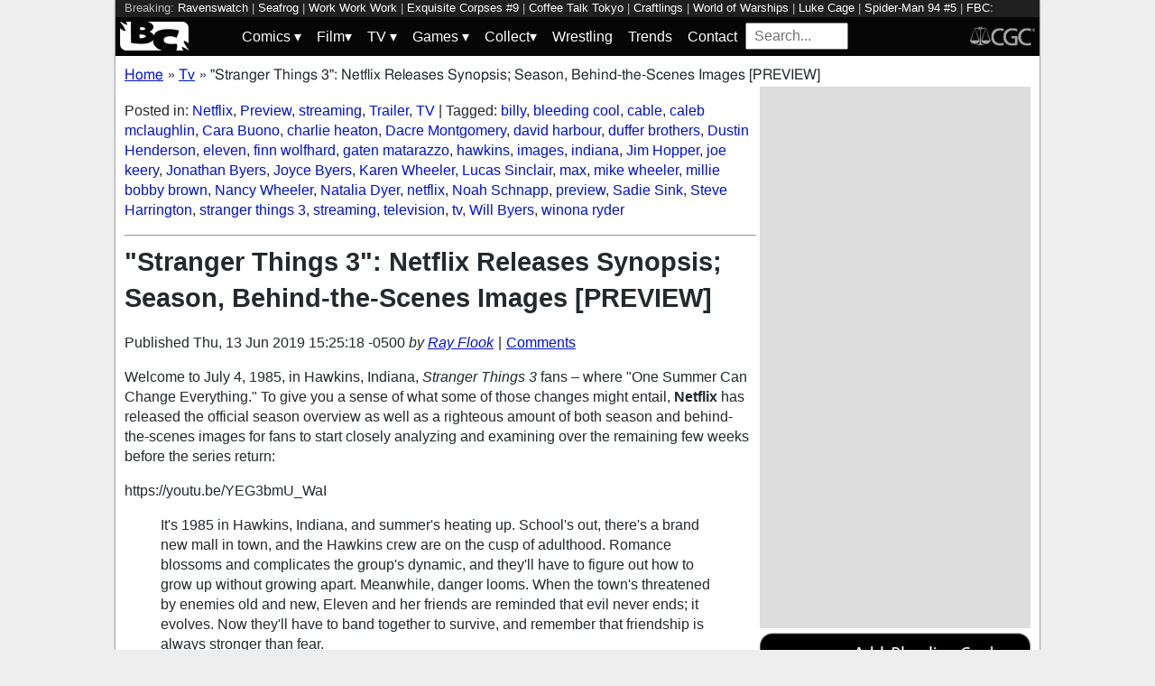

--- FILE ---
content_type: text/html; charset=utf-8
request_url: https://bleedingcool.com/tv/stranger-things-3-netflix-releases-synopsis-season-behind-the-scenes-images-preview/
body_size: 18233
content:
<!doctype html><html lang='en' class='optml_no_js' prefix='og: https://ogp.me/ns#'><head>
<meta charset='utf-8'>
<meta name="viewport" content="width=device-width, initial-scale=1.0">
<link href="https://mlpnk72yciwc.i.optimole.com" rel="preconnect">
<style>
    #sidebar, #test_sidebar {min-height:1750px;}
    #breadcrumbs {min-height:24px;}
    section.main-content {min-height:3000px;}
    #article {min-height:1500px;}
    @media only screen and (min-width: 64em) {
        #sidebar, #test_sidebar {min-height:3000px;}
    }
    .bc-author-box{ min-height: 250px; }
    #bc_sharing_is_caring{ min-height: 144px; }
    #read_more section { min-height: 1445px;}
    @media only screen and (min-width: 64em) {
        #read_more section {min-height:712px;}
    }
    nav#keywords_banner { height: 19px;}
  /*  #header-wrapper { height: 47px; }*/
    .latest-headline {
        color: black;
        font-size: 1em;
        margin: 0 2px 5px 2px;
    }
  /*  [data-spotim-module=spotlight] {
        min-height: 375px;
        overflow: hidden;
    }
    .main-menu, .main-menu li{
        background-color: #060606;
        z-index: 3000;
        opacity: 1;
    }*/

    #top_spacer, #bottom_spacer {
        height: 100px;
        background-color: #DDDDDD;
        overflow: hidden;
    }
    .sidebar_spacer {
        height: 250px;
        background-color: #DDDDDD;
        overflow:hidden;
    }

    .post_content_spacer {
        height: 400px;
        overflow: clip;
    }

    @media only screen and (max-width: 64em) {
  /*      #search_box {
        width: 95% !important;
        height: 30px !important;
        box-sizing: border-box;
        margin: auto;
        display: block;
        margin-bottom: 5px;
        }*/
    }

    @media only screen and (min-width: 64em) {
        #top_spacer, #bottom_spacer {
        height: 250px;
        }
        .sidebar_spacer {
        height: 600px;
        }
    }

   </style>

<link rel='stylesheet' href='/pure-min.css' />
<link rel='stylesheet' href='/grids-responsive-min.css' />
<link rel='stylesheet' href='/theme.css?version=22' />
<script>
  // Initialize a variable to hold the timeout ID
  var timeoutId;

  function loadScripts() {
    // Clear the timeout to prevent multiple executions
    clearTimeout(timeoutId);
    // Initialize window.ramp object and queue
    window.ramp = window.ramp || {};
    window.ramp.que = window.ramp.que || [];
    // Load the first script
    var pw_main1 = document.createElement('script');
    pw_main1.type = 'text/javascript';
    pw_main1.async = true;
    pw_main1.src = '//cdn.intergient.com/1002214/46776/ramp_config.js';
    document.getElementsByTagName('head')[0].appendChild(pw_main1);
    // Add tags to the ramp queue
    window.ramp.que.push(function() {
      window.ramp.addTag("bottom_medium_rectangle");
      window.ramp.addTag("bottom_medium_rectangle1");
      window.ramp.addTag("bottom_leaderboard");
      window.ramp.addTag("bottom_leaderboard2");
    });
    // Load the second script
    var pw_main2 = document.createElement('script');
    pw_main2.type = 'text/javascript';
    pw_main2.async = true;
    pw_main2.src = '//cdn.intergient.com/ramp_core.js';
    document.getElementsByTagName('footer')[0].appendChild(pw_main2);
    // Remove event listeners since the scripts have been loaded
    window.removeEventListener('scroll', cancelTimeout);
    window.removeEventListener('click', cancelTimeout);
  }

  function cancelTimeout() {
    // Clear the timeout to prevent the scripts from loading
    clearTimeout(timeoutId);
    // Load the scripts immediately upon user interaction
    loadScripts();
    // Remove these event listeners as they are no longer needed
    window.removeEventListener('scroll', cancelTimeout);
    window.removeEventListener('click', cancelTimeout);
  }
  // Attach the function to both 'scroll' and 'click' events
  // These will cancel the timeout if triggered
  window.addEventListener('scroll', cancelTimeout);
  window.addEventListener('click', cancelTimeout);
  // Add a 3-second timeout to load the scripts if no user interaction occurs
  timeoutId = setTimeout(loadScripts, 3000);
</script>

<style>
    #test_sidebar, #sidebar {
        display: flex;
        flex-direction: column;
    }
    .med_rect_wrapper {
        height: 600px;
        background-color: #DDDDDD;
    }
    body:has(.flex-skin-docked) .pw-sticky {
        top:100px;
    }
    body {
      padding-bottom: 100px
    }
</style>

<script>
  document.addEventListener('scroll', init_ga4_on_event);
  document.addEventListener('mousemove', init_ga4_on_event);
  document.addEventListener('touchstart', init_ga4_on_event);
  document.addEventListener('DOMContentLoaded', () => { setTimeout(init_ga4, 5000); });
  function init_ga4_on_event(event) {
    event.currentTarget.removeEventListener(event.type, init_ga4_on_event);
    init_ga4();
  }
  function init_ga4() {
    if (window.ga4_did_init) {
      return false;
    }
    window.ga4_did_init = true;
    const ga_script = document.createElement('script');
    ga_script.type = 'text/javascript';
    ga_script.id = 'bc_ga4_script';
    ga_script.onload = () => {
      console.log('Starting custom GA4.');
      window.dataLayer = window.dataLayer || [];
      function gtag(){dataLayer.push(arguments);}
      gtag('set', {
        "permalink" : "https://bleedingcool.com/tv/stranger-things-3-netflix-releases-synopsis-season-behind-the-scenes-images-preview/",
        "is_article" : "1",
        "post_id" : "1046355",
        "page_title" : "\"Stranger Things 3\": Netflix Releases Synopsis; Season, Behind-the-Scenes Images [PREVIEW] | 1046355",
        "author": "Ray Flook",
        "categories": "Netflix,Preview,streaming,Trailer,TV",
        "tags": "billy,bleeding cool,cable,caleb mclaughlin,Cara Buono,charlie heaton,Dacre Montgomery,david harbour,duffer brothers,Dustin Henderson,eleven,finn wolfhard,gaten matarazzo,hawkins,images,indiana,Jim Hopper,joe keery,Jonathan Byers,Joyce Byers,Karen Wheeler,Lucas Sinclair,max,mike wheeler,millie bobby brown,Nancy Wheeler,Natalia Dyer,netflix,Noah Schnapp,preview,Sadie Sink,Steve Harrington,stranger things 3,streaming,television,tv,Will Byers,winona ryder",
        "publish_time": "1560457518",
        "publish_day": "20190613",
        "publish_hour": "15",
        "primary_category": "TV",
      });
      gtag('config', 'G-F25QJ8TZYF');
      console.log('Done custom GA4.');
(function () {
  var script = document.createElement('script');
  script.src =
    'https://unpkg.com/web-vitals@3/dist/web-vitals.attribution.iife.js';
  script.onload = function () {
    // When loading `web-vitals` using a classic script, all the public
    // methods can be found on the `webVitals` global namespace.
    function sendToGoogleAnalytics({name, delta, value, id, attribution}) {
      const eventParams = {
        // Built-in params:
        value: delta, // Use 'delta' so the value can be summed.
        // Custom params:
        metric_id: id, // Needed to aggregate events.
      };
    
      switch (name) {
        case 'CLS':
          eventParams.debug_target = attribution.largestShiftTarget;
          break;
        case 'INP':
          eventParams.debug_target = attribution.eventTarget;
          break;
        case 'LCP':
          eventParams.debug_target = attribution.element;
          break;
      }
    
      // Assumes the global `gtag()` function exists, see:
      // https://developers.google.com/analytics/devguides/collection/ga4
      console.log(eventParams);
      gtag('event', name, eventParams);
    }
    webVitals.onCLS(sendToGoogleAnalytics);
    webVitals.onCLS(console.log);
    webVitals.onINP(sendToGoogleAnalytics);
    webVitals.onFID(console.log);
    webVitals.onLCP(sendToGoogleAnalytics);
    webVitals.onLCP(console.log);
    console.log("Web vitals loaded.");
  };
  document.head.appendChild(script);
})();;
      console.log('Done web_vitals attribution.');
      console.log('Now sending Playwire GA4.');
      window._pwGA4PageviewId = ''.concat(Date.now());
      gtag('js', new Date());
      gtag('config', 'G-QRMCX9VK2M', { 'send_page_view': false });
      gtag(
        'event',
        'ramp_js',
        {
          'send_to': 'G-QRMCX9VK2M',
          'pageview_id': window._pwGA4PageviewId
        }
      );
;
    }
    ga_script.src = 'https://www.googletagmanager.com/gtag/js?id=G-F25QJ8TZYF';
    ga_script.async = true;
    document.body.appendChild(ga_script);
  }
</script>
<link rel="alternate" type="application/rss+xml" href="https://bleedingcool.com/feed/" />
<link rel="alternate" type="application/rss+xml" href="https://bleedingcool.com/tv/feed/" />
<script type="application/ld+json">{
    "@context": "http://schema.org",
    "@type": "VideoObject",
    "name": "Stranger Things: Season 3 | Title Tease [HD] | Netflix",
    "description": "In the summer of 1985, the adventure continues.\n\nWatch Strange Things on Netflix:\nhttps://www.netflix.com/in/title/80057281\n\nSUBSCRIBE: http://bit.ly/29qBUt7\n\nAbout Netflix:\nNetflix is the world's leading internet entertainment service with 130 million memberships in over 190 countries enjoying TV series, documentaries and feature films across a wide variety of genres and languages. Members can watch as much as they want, anytime, anywhere, on any internet-connected screen. Members can play, pause and resume watching, all without commercials or commitments.\n\nConnect with Netflix Online:\nVisit Netflix WEBSITE: http://nflx.it/29BcWb5\nLike Netflix Kids on FACEBOOK: http://bit.ly/NetflixFamily\nLike Netflix on FACEBOOK: http://bit.ly/29kkAtN\nFollow Netflix on TWITTER: http://bit.ly/29gswqd\nFollow Netflix on INSTAGRAM: http://bit.ly/29oO4UP\nFollow Netflix on TUMBLR: http://bit.ly/29kkemT\n\nStranger Things: Season 3 | Title Tease [HD] | Netflix\nhttp://youtube.com/netflix",
    "thumbnailUrl": "https://i.ytimg.com/vi/PH3kBCSfL-4/default.jpg",
    "uploadDate": "2018-12-10T01:00:00Z",
    "duration": "PT1M2S",
    "embedUrl": "https://www.youtube.com/embed/PH3kBCSfL-4"
}</script>
<meta property="og:video" content="https://www.youtube.com/embed/PH3kBCSfL-4" /><meta property="video:duration" content="PT1M2S" />         <meta name='generator' content='Optimole 2.3.1'>

		<script type='application/javascript'>
					document.documentElement.className += ' optimole_has_js';
					(function(w, d){
						var b = d.getElementsByTagName('head')[0];
						var s = d.createElement('script');
						var v = ('IntersectionObserver' in w && 'isIntersecting' in w.IntersectionObserverEntry.prototype) ? '_no_poly' : '';
						s.async = true;
						s.src = 'https://bleedingcool.com/optimole_lib' + v  + '.min.js';
						b.appendChild(s);
						w.optimoleData = {
							lazyloadOnly: 'optimole-lazy-only',
							backgroundReplaceClasses: [],
							watchClasses: [],
							backgroundLazySelectors: '',
							network_optimizations: true,
							ignoreDpr: true,
							quality: 75
						}

					}(window, document));

					document.addEventListener( 'DOMContentLoaded', function() { document.body.className = document.body.className.replace('optimole-no-script',''); } );
		</script>
<!-- This site is optimized with the Yoast SEO Premium plugin v15.5 - https://yoast.com/wordpress/plugins/seo/ --><title>"Stranger Things 3" Synopsis; Season, Behind-the-Scenes Pics [Preview]</title>
<meta name="description" content="Welcome to July 4, 1985, in Hawkins, Indiana,&nbsp;Stranger Things 3 fans! Netflix released an official season overview as well as a series of preview images.">
<meta name="robots" content="index, follow, max-snippet:-1, max-image-preview:large, max-video-preview:-1">
<link rel="canonical" href="https://bleedingcool.com/tv/stranger-things-3-netflix-releases-synopsis-season-behind-the-scenes-images-preview/">
<meta property="og:locale" content="en_US">
<meta property="og:type" content="article">
<meta property="og:title" content='"Stranger Things 3" Synopsis; Season, Behind-the-Scenes Pics [Preview]'>
<meta property="og:description" content="Welcome to July 4, 1985, in Hawkins, Indiana,&nbsp;Stranger Things 3 fans! Netflix released an official season overview as well as a series of preview images.">
<meta property="og:url" content="https://bleedingcool.com/tv/stranger-things-3-netflix-releases-synopsis-season-behind-the-scenes-images-preview/">
<meta property="og:site_name" content="Bleeding Cool News And Rumors">
<meta property="article:publisher" content="https://www.facebook.com/bleedingcoolnews">
<meta property="article:published_time" content="2019-06-13T15:25:18-05:00">
<meta property="article:modified_time" content="2019-06-13T15:25:18-05:00">
<meta property="og:image" content="https://bleedingcool.com/wp-content/uploads/2019/06/1-2-1200x628.jpg">
	<meta property="og:image:width" content="1200">
	<meta property="og:image:height" content="628">
<meta name="twitter:card" content="summary_large_image">
<meta name="twitter:creator" content="@OldManGeek88">
<meta name="twitter:site" content="@bleedingcool">
<meta name="twitter:label1" content="Est. reading time">
	<meta name="twitter:data1" content="2 minutes">
<!-- / Yoast SEO Premium plugin. -->

<script type='application/ld+json'>{
    "publisher": {
        "url": "https:\/\/bleedingcool.com",
        "name": "Bleeding Cool News",
        "@type": "Organization",
        "logo": {
            "url": "https:\/\/www.bleedingcool.com\/wp-content\/uploads\/2019\/05\/cropped-bccircle.jpg",
            "@context": "http:\/\/schema.org",
            "@type": "ImageObject"
        }
    },
    "datePublished": "2019-06-13T15:25:18-05:00",
    "author": {
        "name": "Ray Flook",
        "url": "https:\/\/bleedingcool.com\/authorrflook\/",
        "@context": "http:\/\/schema.org",
        "@type": "Person"
    },
    "mainEntityOfPage": "https:\/\/bleedingcool.com\/tv\/stranger-things-3-netflix-releases-synopsis-season-behind-the-scenes-images-preview\/",
    "description": "Welcome to July 4, 1985, in Hawkins, Indiana,&nbsp;Stranger Things 3 fans &ndash; where \"One Summer Can Change Everything.\" To give you a sense of what some of those changes might entail, Netflix has released the official season overview as well as a righteous amount of both season and behind-the-scenes images for fans to start closely [&hellip;]\n",
    "dateModified": "2019-06-13T15:25:18-05:00",
    "headline": "\"Stranger Things 3\": Netflix Releases Synopsis; Season, Behind-the-Scenes Images [PREVIEW]",
    "keywords": "billy,bleeding cool,cable,caleb mclaughlin,Cara Buono,charlie heaton,Dacre Montgomery,david harbour,duffer brothers,Dustin Henderson,eleven,finn wolfhard,gaten matarazzo,hawkins,images,indiana,Jim Hopper,joe keery,Jonathan Byers,Joyce Byers,Karen Wheeler,Lucas Sinclair,max,mike wheeler,millie bobby brown,Nancy Wheeler,Natalia Dyer,netflix,Noah Schnapp,preview,Sadie Sink,Steve Harrington,stranger things 3,streaming,television,tv,Will Byers,winona ryder",
    "speakable": {
        "cssSelector": ".headline",
        "xpath": "html\/head\/meta[@name='description']\/@content",
        "@context": "http:\/\/schema.org",
        "@type": "SpeakableSpecification"
    },
    "inLanguage": "en-US",
    "isAccessibleForFree": "http:\/\/schema.org\/True",
    "image": [
        "https:\/\/bleedingcool.com\/wp-content\/uploads\/2019\/06\/1-2-1200x675.jpg",
        "https:\/\/bleedingcool.com\/wp-content\/uploads\/2019\/06\/1-2-1200x900.jpg",
        "https:\/\/bleedingcool.com\/wp-content\/uploads\/2019\/06\/1-2-900x900.jpg"
    ],
    "articleBody": "\nWelcome to July 4, 1985, in Hawkins, Indiana,&nbsp;Stranger Things 3 fans &ndash; where \"One Summer Can Change Everything.\" To give you a sense of what some of those changes might entail, Netflix has released the official season overview as well as a righteous amount of both season and behind-the-scenes images for fans to start closely analyzing and examining over the remaining few weeks before the series return:\nhttps:\/\/youtu.be\/YEG3bmU_WaI\nIt's 1985 in Hawkins, Indiana, and summer's heating up. School's out, there's a brand new mall in town, and the Hawkins crew are on the cusp of adulthood. Romance blossoms and complicates the group's dynamic, and they'll have to figure out how to grow up without growing apart. Meanwhile, danger looms. When the town's threatened by enemies old and new, Eleven and her friends are reminded that evil never ends; it evolves. Now they'll have to band together to survive, and remember that friendship is always stronger than fear.\nOnce again, here's a look at the episode title release and date announcement videos that were released in December 2018 &ndash; giving viewers some additional clues on what to expect when Netflix's Stranger Things 3 debuts on July 4, 2019:\nhttps:\/\/youtu.be\/PH3kBCSfL-4Video can't be loaded because JavaScript is disabled: Stranger Things: Season 3 | Title Tease [HD] | Netflix (https:\/\/youtu.be\/PH3kBCSfL-4)\nStranger Things 3 s03e01: Suzie, Do You Copy?\nStranger Things 3 s03e02: The Mall Rats\nStranger Things 3 s03e03: The Case Of The Missing Lifeguard\nStranger Things 3 s03e04: The Sauna Test\nStranger Things 3 s03e05: The Source\nStranger Things 3 s03e06: The Birthday\nStranger Things 3 s03e07: The Bite\nStranger Things 3 s03e08: The Battle of Starcourt\nhttps:\/\/youtu.be\/UlpmMRrt-s8Video can't be loaded because JavaScript is disabled: Stranger Things: Season 3 | Date Announcement [HD] | Netflix (https:\/\/youtu.be\/UlpmMRrt-s8)\n'Stranger Things 3' Official Images\n\n\t\t\n\t\t\t#gallery-1 {\n\t\t\t\tmargin: auto;\n\t\t\t}\n\t\t\t#gallery-1 .gallery-item {\n\t\t\t\tfloat: left;\n\t\t\t\tmargin-top: 10px;\n\t\t\t\ttext-align: center;\n\t\t\t\twidth: 33%;\n\t\t\t}\n\t\t\t#gallery-1 img {\n\t\t\t\tborder: 2px solid #cfcfcf;\n\t\t\t}\n\t\t\t#gallery-1 .gallery-caption {\n\t\t\t\tmargin-left: 0;\n\t\t\t}\n\t\t\t\/* see gallery_shortcode() in wp-includes\/media.php *\/\n\t\t\n\t\t\n\t\t\t\n\t\t\t\t\n\t\t\t\n\t\t\t\n\t\t\t\t\n\t\t\t\n\t\t\t\n\t\t\t\t\n\t\t\t\n\t\t\t\n\t\t\t\t\n\t\t\t\n\t\t\t\n\t\t\t\t\n\t\t\t\n\t\t\t\n\t\t\t\t\n\t\t\t\n\t\t\t\n\t\t\t\t\n\t\t\t\n\t\t\t\n\t\t\t\t\n\t\t\t\n\t\t\t\n\t\t\t\t\n\t\t\t\n\t\t\t\n\t\t\t\t\n\t\t\t\n\t\t\t\n\t\t\t\t\n\t\t\t\n\t\t\t\n\t\t\t\t\n\t\t\t\n\t\t\t\n\t\t\t\t\n\t\t\t\n\t\t\t\n\t\t\t\t\n\t\t\t\n\t\t\t\n\t\t\t\t\n\t\t\t\n\t\t\t\n\t\t\t\t\n\t\t\t\n\t\t\t\n\t\t\t\t\n\t\t\t\n\t\t\t\n\t\t\t\t\n\t\t\t\n\t\t\t\t\n\t\t\t\tNetflix\n\t\t\t\t\n\t\t\t\n\t\t\t\t\n\t\t\t\n\t\t\t\t\n\t\t\t\tNetflix\n\t\t\t\t\n\t\t\t\n\t\t\t\t\n\t\t\t\n\t\t\t\n\t\t\t\t\n\t\t\t\n\t\t\t\n\t\t\t\t\n\t\t\t\n\t\t\t\n\t\t\t\t\n\t\t\t\n\t\t\t\n\t\t\t\t\n\t\t\t\n\t\t\t\t\n\t\t\t\tNetflix\n\t\t\t\t\n\t\t\n\n'Stranger Things 3' Behind the Scenes Images\n\n\t\t\n\t\t\t#gallery-2 {\n\t\t\t\tmargin: auto;\n\t\t\t}\n\t\t\t#gallery-2 .gallery-item {\n\t\t\t\tfloat: left;\n\t\t\t\tmargin-top: 10px;\n\t\t\t\ttext-align: center;\n\t\t\t\twidth: 33%;\n\t\t\t}\n\t\t\t#gallery-2 img {\n\t\t\t\tborder: 2px solid #cfcfcf;\n\t\t\t}\n\t\t\t#gallery-2 .gallery-caption {\n\t\t\t\tmargin-left: 0;\n\t\t\t}\n\t\t\t\/* see gallery_shortcode() in wp-includes\/media.php *\/\n\t\t\n\t\t\n\t\t\t\n\t\t\t\t\n\t\t\t\n\t\t\t\n\t\t\t\t\n\t\t\t\n\t\t\t\n\t\t\t\t\n\t\t\t\n\t\t\t\n\t\t\t\t\n\t\t\t\n\t\t\t\n\t\t\t\t\n\t\t\t\n\t\t\t\n\t\t\t\t\n\t\t\t\n\t\t\t\n\t\t\t\t\n\t\t\t\n\t\t\t\n\t\t\t\t\n\t\t\t\n\t\t\t\n\t\t\t\t\n\t\t\t\n\t\t\t\n\t\t\t\t\n\t\t\t\n\t\t\t\n\t\t\t\t\n\t\t\t\n\t\t\t\n\t\t\t\t\n\t\t\t\n\t\t\t\n\t\t\t\t\n\t\t\t\n\t\t\t\n\t\t\t\t\n\t\t\t\n\t\t\t\n\t\t\t\t\n\t\t\t\n\t\t\t\n\t\t\t\t\n\t\t\t\n\t\t\t\n\t\t\t\t\n\t\t\t\n\t\t\t\n\t\t\n\nStranger Things 3 stars Winona Ryder as Joyce Byers, David Harbour as Chief Jim Hopper, Finn Wolfhard as Mike Wheeler, Noah Schnapp as Will Byers, Millie Bobby Brown as Eleven, Caleb McLaughlin as Lucas Sinclair, Gaten Matarazzo as Dustin Henderson, Cara Buono as Karen Wheeler, Natalia Dyer as Nancy Wheeler, Charlie Heaton as Jonathan Byers, Joe Keery as Steve Harrington, Dacre Montgomery as Billy, and Sadie Sink as Max. Returning cast member Priah Ferguson's Erica Sinclair has been promoted to recurring, while Maya Hawke joins the cast as Robin.\n\nA Netflix production, Stranger Things 3 was created by The Duffer Brothers, who also serve as executive producers and directors along with Shawn Levy (who also directs), Dan Cohen, and Iain Patterson.\n\n",
    "dateCreated": "2019-06-13T15:25:18-05:00",
    "copyrightYear": "2019",
    "articleSection": "TV",
    "url": "https:\/\/bleedingcool.com\/tv\/stranger-things-3-netflix-releases-synopsis-season-behind-the-scenes-images-preview\/",
    "@context": "http:\/\/schema.org",
    "@type": "NewsArticle"
}</script>

<script>setTimeout(function(){var wps=document.createElement('script');wps.type='text/javascript';wps.async=true;wps.src='//web.webpushs.com/js/push/582fca4f3d20490e714a8a2ce06da6b8_1.js';var s=document.getElementsByTagName('script')[0];s.parentNode.insertBefore(wps,s);}, 4250);</script>
</head>
<body><div id='wrapper' style='min-height: 1000px; max-width:1024px !important;'><nav id="keywords_banner">
<span>Breaking:</span> <a href="https://bleedingcool.com/games/ravenswatch-adds-new-merlin-dlc-with-free-update/" rel="bookmark">Ravenswatch</a> | <a href="https://bleedingcool.com/games/seafrog-announces-nintendo-switch-release-date/" rel="bookmark">Seafrog</a> | <a href="https://bleedingcool.com/games/pixel-art-adventure-game-work-work-work-announced/" rel="bookmark">Work Work Work</a> | <a href="https://bleedingcool.com/comics/exquisite-corpses-9-preview-anarchy-in-oak-valley/" rel="bookmark">Exquisite Corpses #9</a> | <a href="https://bleedingcool.com/games/coffee-talk-tokyo-has-been-pushed-back-to-may-2026/" rel="bookmark">Coffee Talk Tokyo</a> | <a href="https://bleedingcool.com/games/resource-management-game-craftlings-has-been-released/" rel="bookmark">Craftlings</a> | <a href="https://bleedingcool.com/games/both-world-of-warships-titles-receive-major-updates/" rel="bookmark">World of Warships</a> | <a href="https://bleedingcool.com/tv/luke-cage-star-mike-colter-keeping-hope-alive-for-mcu-return/" rel="bookmark">Luke Cage</a> | <a href="https://bleedingcool.com/comics/spider-man-94-5-preview-morlun-gets-webbed-up/" rel="bookmark">Spider-Man 94 #5</a> | <a href="https://bleedingcool.com/games/fbc-firebreak-releases-new-rogue-protocol-update/" rel="bookmark">FBC: Firebreak</a> | <a href="https://bleedingcool.com/games/splitgate-arena-reloaded-adds-arena-royale-in-latest-update/" rel="bookmark">Splitgate</a> | <a href="https://bleedingcool.com/tv/rupauls-drag-race-season-18-episode-3-rdr-live-painfully-watchable/" rel="bookmark">Drag Race</a> | <a href="https://bleedingcool.com/games/tides-of-tomorrow-changes-release-date-to-april/" rel="bookmark">Tides Of Tomorrow</a> | <a href="https://bleedingcool.com/games/kingdom-loop-has-been-announced-for-pc-consoles/" rel="bookmark">Kingdom Loop</a> | <a href="https://bleedingcool.com/tv/animejapan-2026-one-of-the-biggest-conventions-returns-in-march-2026/" rel="bookmark">AnimeJapan</a></nav>
<div id="header-wrapper">
  <header id="bc-masthead" class="pure-g" role="banner">
    <div class="pure-u-1-5 pure-u-md-1-6 pure-u-lg-3-24">
      <a href="https://bleedingcool.com/">
	     <img class="pure-img bc-logos" src="/bc-logo-headless-white-min.png" alt="Bleeding Cool News and Rumors" width='76px' height='32px'>
      </a>
    </div>
    <div class="pure-u-3-5 pure-u-md-4-6 pure-u-lg-18-24">
    <nav id="menu" class="pure-u-1-1">
  <label for="tm" id="toggle-menu">
    <div class='hamburger'></div>
    <div class='hamburger'></div>
    <div class='hamburger'></div>
    <span class="drop-icon menu-top-level">▾</span></label>
  <input type="checkbox" id="tm">
  <ul class="main-menu clearfix">
    <li><a href="#"><label class='menu-dropdown-label' title="Toggle Dropdown" for="sm1">Comics <span class="drop-icon">▾</span></label></a>
      <input type="checkbox" id="sm1">
      <ul class="sub-menu">
        <li><a href="/comics/">Comics</a></li>
        <li><a href="/comics/vintage-paper/">Vintage Paper</a></li>
        <li><a href="/sponsored/heritage-sponsored/">Heritage Auctions</a></li>
        <li><a href="/sponsored/comic-connect-sponsored/">ComicConnect Auctions</a></li>
        <li><a href="/comics/comics-publishers/marvel-comics/">Marvel</a></li>
        <li><a href="/comics/comics-publishers/dc-comics/">DC Comics</a></li>
	<li><a href="/comics/comics-publishers/image/">Image</a></li>
        <li><a href="/comics/comics-publishers/dark-horse-comics/">Dark Horse Comics</a></li>
        <li><a href="/comics/comics-publishers/idw/">IDW</a></li>
        <li><a href="/comics/comics-publishers/boom/">Boom! Studios</a></li>
        <li><a href="/comics/comics-publishers/dynamite/">Dynamite</a></li>
	<li><a href="/tag/penguin-random-house/">Penguin Random House</a></li>
      </ul>
    </li>
    <li><a href="#" ><label class='menu-dropdown-label' title="Toggle Dropdown" for="sm2">Film<span class="drop-icon">▾</span></label></a>
      <input type="checkbox" id="sm2">
      <ul class="sub-menu">
        <li><a href="/movies/">Movies</a></li>
	<li><a href="/movies/blumhouse/">Blumhouse</a></li>
        <li><a href="/movies/disney-film/">Disney</a></li>
	<li><a href="/movies/fox-film/">Fox</a></li>
	<li><a href="/movies/hbo-film/">HBO</a></li>
	<li><a href="/movies/marvel-studios/">Marvel Studios</a></li>
        <li><a href="/movies/netflix-film/">Netflix</a></li>
	<li><a href="/movies/paramount-pictures/">Paramount Pictures</a></li>
        <li><a href="/movies/sony/">Sony</a></li>
	<li><a href="/movies/star-wars/">Star Wars</a></li>
        <li><a href="/movies/universal/">Universal</a></li>
        <li><a href="/movies/warner-bros/">Warner Bros</a></li>
      </ul>
    </li>
    <li><a href="#"><label class='menu-dropdown-label' title="Toggle Dropdown" for="sm3">TV <span class="drop-icon">▾</span></label></a>
      <input type="checkbox" id="sm3">
      <ul class="sub-menu">
        <li><a href="/tv/">TV</a></li>
        <li><a href="/tv/abc/">ABC</a></li>
	<li><a href="/tv/comedy-central/">Adult Swim</a></li>
        <li><a href="/tv/amazon/">Amazon Prime</a></li>
        <li><a href="/tv/amc/">AMC</a></li>
	<li><a href="/tv/apple/">Apple</a></li>
        <li><a href="/tv/cbs/">CBS</a></li>
        <li><a href="/tv/cw/">The CW</a></li>
        <li><a href="/tv/disney-tv/">Disney+</a></li>
        <li><a href="/tv/fox/">Fox</a></li>
        <li><a href="/tv/hbo/">HBO/HBO Max</a></li>
	<li><a href="/tv/hulu/">Hulu</a></li>
	<li><a href="/tv/nbc/">NBC</a></li>
	<li><a href="/tv/netflix/">Netflix</a></li>
      </ul>
    </li>
    <li><a href="#"><label class='menu-dropdown-label' title="Toggle Dropdown" for="sm4">Games <span class="drop-icon">▾</span></label></a>
      <input type="checkbox" id="sm4">
      <ul class="sub-menu">
	<li><a href="https://bleedingcool.com/games/">Video Games</a></li>
	<li><a href="https://bleedingcool.com/games/tabletop/">Tabletop</a></li>
	<li><a href="https://bleedingcool.com/games/mobile-games/">Mobile</a></li>
	<li><a href="https://bleedingcool.com/games/review-games/">Reviews</a></li>
	<li><a href="https://bleedingcool.com/games/video-games-2/esports/">Esports</a></li>
	<li><a href="https://bleedingcool.com/games/video-games-2/arcade/">Arcade</a></li>
      </ul>
    </li>
    <!--<li><a href="/collectibles/">Collectibles</a></li>-->
    <li><a href="#"><label class='menu-dropdown-label' title="Toggle Dropdown" for="sm5">Collect<span class="drop-icon">▾</span></label></a>
      <input type="checkbox" id="sm5">
      <ul class="sub-menu">
	<li><a href="/collectibles/">Collectibles</a></li>
	<li><a href="/collectibles/lego/">LEGO</a></li>
	<li><a href="/collectibles/hasbro/">Hasbro</a></li>
	<li><a href="/collectibles/funko/">Funko</a></li>
	<li><a href="/collectibles/mattel/">Mattel</a></li>
      </ul>
    </li>
    <li><a href="/tag/wrestling/">Wrestling</a></li>
    <li><a href="/trends/">Trends</a></li>
    <li><a href="/contact/">Contact</a></li>
    <li><form method='GET' action='/search/' target='_self'><input id='search_box' name='s' placeholder='Search...' type='text'/></form></li>
  </ul>
</nav>

    </div>
    <div class="pure-u-1-5 pure-u-md-1-6 pure-u-lg-3-24">
      <a rel="nofollow" style="float:right" href="https://www.cgccomics.com">
	     <img class="pure-img bc-logos" src="/cgc-logo-headless-min.png" alt="CGC" width='72px' height='32px'>
      </a>
    </div>
  </header>
</div>
<div id='main' class='pure-g'><ol id="breadcrumbs" class="breadcrumbs" style="padding:0;" itemscope itemtype="http://schema.org/BreadcrumbList">
  <li style="display:inline-block;" itemprop="itemListElement" itemscope itemtype="http://schema.org/ListItem">
    <a itemprop="item" itemscope itemtype="http://schema.org/WebPage" href="https://bleedingcool.com/" itemid="https://bleedingcool.com/">
      <span itemprop="name">Home</span>
    </a>
    <meta itemprop="position" content="1" />
  </li>
  <li class="breadcrumb-spacer" style="margin: 0 9px 0 5px;">»</li>
  <li style="display:inline-block;" itemprop="itemListElement" itemscope itemtype="http://schema.org/ListItem">
    <a itemprop="item" itemscope itemtype="http://schema.org/WebPage" href="https://bleedingcool.com/tv/" itemid="https://bleedingcool.com/tv/">
      <span itemprop="name">Tv</span>
    </a>
    <meta itemprop="position" content="2" />
  </li>
  <li class="breadcrumb-spacer" style="margin: 0 9px 0 5px;">»</li>
  <li style="display: inline-block" itemprop="itemListElement" itemscope itemtype="http://schema.org/ListItem">
    <span itemprop="item" itemscope itemtype="http://schema.org/WebPage" itemid="https://bleedingcool.com/tv/stranger-things-3-netflix-releases-synopsis-season-behind-the-scenes-images-preview/">
      <span itemprop="name">"Stranger Things 3": Netflix Releases Synopsis; Season, Behind-the-Scenes Images [PREVIEW]</span>
    </span>
    <meta itemprop="position" content="3" />
  </li>
</ol>
<section class='main-content pure-u-1-2'><article id='article' data-post-id='1046355' itemscope itemtype='http://schema.org/Article'><p class="taxonomy">Posted in: <a href='/tv/netflix/' rel='category'>Netflix</a>, <a href='/tv/preview-tv/' rel='category'>Preview</a>, <a href='/tv/streaming/' rel='category'>streaming</a>, <a href='/tv/trailer-tv-2/' rel='category'>Trailer</a>, <a href='/tv/' rel='category'>TV</a> | Tagged: <a href='/tag/billy/' rel='tag'>billy</a>, <a href='/tag/bleeding-cool/' rel='tag'>bleeding cool</a>, <a href='/tag/cable/' rel='tag'>cable</a>, <a href='/tag/caleb-mclaughlin/' rel='tag'>caleb mclaughlin</a>, <a href='/tag/cara-buono/' rel='tag'>Cara Buono</a>, <a href='/tag/charlie-heaton/' rel='tag'>charlie heaton</a>, <a href='/tag/dacre-montgomery/' rel='tag'>Dacre Montgomery</a>, <a href='/tag/david-harbour/' rel='tag'>david harbour</a>, <a href='/tag/duffer-brothers/' rel='tag'>duffer brothers</a>, <a href='/tag/dustin-henderson/' rel='tag'>Dustin Henderson</a>, <a href='/tag/eleven/' rel='tag'>eleven</a>, <a href='/tag/finn-wolfhard/' rel='tag'>finn wolfhard</a>, <a href='/tag/gaten-matarazzo/' rel='tag'>gaten matarazzo</a>, <a href='/tag/hawkins/' rel='tag'>hawkins</a>, <a href='/tag/images/' rel='tag'>images</a>, <a href='/tag/indiana/' rel='tag'>indiana</a>, <a href='/tag/jim-hopper/' rel='tag'>Jim Hopper</a>, <a href='/tag/joe-keery/' rel='tag'>joe keery</a>, <a href='/tag/jonathan-byers/' rel='tag'>Jonathan Byers</a>, <a href='/tag/joyce-byers/' rel='tag'>Joyce Byers</a>, <a href='/tag/karen-wheeler/' rel='tag'>Karen Wheeler</a>, <a href='/tag/lucas-sinclair/' rel='tag'>Lucas Sinclair</a>, <a href='/tag/max/' rel='tag'>max</a>, <a href='/tag/mike-wheeler/' rel='tag'>mike wheeler</a>, <a href='/tag/millie-bobby-brown/' rel='tag'>millie bobby brown</a>, <a href='/tag/nancy-wheeler/' rel='tag'>Nancy Wheeler</a>, <a href='/tag/natalia-dyer/' rel='tag'>Natalia Dyer</a>, <a href='/tag/netflix/' rel='tag'>netflix</a>, <a href='/tag/noah-schnapp/' rel='tag'>Noah Schnapp</a>, <a href='/tag/preview-2/' rel='tag'>preview</a>, <a href='/tag/sadie-sink/' rel='tag'>Sadie Sink</a>, <a href='/tag/steve-harrington/' rel='tag'>Steve Harrington</a>, <a href='/tag/stranger-things-3/' rel='tag'>stranger things 3</a>, <a href='/tag/streaming/' rel='tag'>streaming</a>, <a href='/tag/television/' rel='tag'>television</a>, <a href='/tag/tv/' rel='tag'>tv</a>, <a href='/tag/will-byers/' rel='tag'>Will Byers</a>, <a href='/tag/winona-ryder/' rel='tag'>winona ryder</a></p><hr><h1 class='headline' style='margin-top: 0;' itemprop='headline'>"Stranger Things 3": Netflix Releases Synopsis; Season, Behind-the-Scenes Images [PREVIEW]</h1><div class="byline">Published <time itemprop="datePublished" datetime="2019-06-13T15:25:18-05:00" title="Thu, 13 Jun 2019 15:25:18 -0500">Thu, 13 Jun 2019 15:25:18 -0500</time> <address class="author">by <a rel='author' href='https://bleedingcool.com/author/rflook/'>Ray Flook</a></address><div class="byline-separator"> | </div><div class="comments-link"><a id="jump_to_comments" href="#comments-placeholder">Comments</a></div></div></header><p>Welcome to July 4, 1985, in Hawkins, Indiana,&nbsp;<em>Stranger Things 3</em> fans &ndash; where "One Summer Can Change Everything." To give you a sense of what some of those changes might entail, <strong>Netflix</strong> has released the official season overview as well as a righteous amount of both season and behind-the-scenes images for fans to start closely analyzing and examining over the remaining few weeks before the series return:</p>
<p>https://youtu.be/YEG3bmU_WaI</p>
<blockquote><p>It's 1985 in Hawkins, Indiana, and summer's heating up. School's out, there's a brand new mall in town, and the Hawkins crew are on the cusp of adulthood. Romance blossoms and complicates the group's dynamic, and they'll have to figure out how to grow up without growing apart. Meanwhile, danger looms. When the town's threatened by enemies old and new, Eleven and her friends are reminded that evil never ends; it evolves. Now they'll have to band together to survive, and remember that friendship is always stronger than fear.</p></blockquote>
<p>Once again, here's a look at the episode title release and date announcement videos that were released in December 2018 &ndash; giving viewers some additional clues on what to expect when Netflix's <em>Stranger Things 3</em> debuts on July 4, 2019:</p>
<div class="container-lazyload preview-lazyload container-youtube js-lazyload--not-loaded"><div class="responsive-iframe"><iframe width="560" height="315" srcdoc='&lt;style&gt;*{padding:0;margin:0;overflow:hidden}html,body{height:100%}img,span{position:absolute;width:100%;top:0;bottom:0;margin:auto}span{height:1.5em;text-align:center;font:48px/1.5 sans-serif;color:white;text-shadow:0 0 0.5em black}&lt;/style&gt;&lt;a href=//www.youtube.com/embed/PH3kBCSfL-4?autoplay=1&gt;&lt;img src=https://mlpnk72yciwc.i.optimole.com/cqhiHLc.IIZS~2ef73/w:auto/h:auto/q:75/https://img.youtube.com/vi/PH3kBCSfL-4/hqdefault.jpg loading="lazy" alt="Link to play video."&gt;&lt;span&gt;&#9654;&lt;/span&gt;&lt;/a&gt;' style="border: 0px;" allow="accelerometer; autoplay; encrypted-media; gyroscope; picture-in-picture; fullscreen;" loading="lazy" src="//www.youtube.com/embed/PH3kBCSfL-4" title="Youtube Video"></iframe></div><noscript>Video can't be loaded because JavaScript is disabled: <a href="https://youtu.be/PH3kBCSfL-4" title="Stranger Things: Season 3 | Title Tease [HD] | Netflix">Stranger Things: Season 3 | Title Tease [HD] | Netflix (https://youtu.be/PH3kBCSfL-4)</a></noscript></div>
<blockquote><p>Stranger Things 3 s03e01: Suzie, Do You Copy?</p>
<p>Stranger Things 3 s03e02: The Mall Rats</p>
<p>Stranger Things 3 s03e03: The Case Of The Missing Lifeguard</p>
<p>Stranger Things 3 s03e04: The Sauna Test</p>
<p>Stranger Things 3 s03e05: The Source</p>
<p>Stranger Things 3 s03e06: The Birthday</p>
<p>Stranger Things 3 s03e07: The Bite</p>
<p>Stranger Things 3 s03e08: The Battle of Starcourt</p></blockquote>
<div class="container-lazyload preview-lazyload container-youtube js-lazyload--not-loaded"><div class="responsive-iframe"><iframe width="560" height="315" srcdoc='&lt;style&gt;*{padding:0;margin:0;overflow:hidden}html,body{height:100%}img,span{position:absolute;width:100%;top:0;bottom:0;margin:auto}span{height:1.5em;text-align:center;font:48px/1.5 sans-serif;color:white;text-shadow:0 0 0.5em black}&lt;/style&gt;&lt;a href=//www.youtube.com/embed/UlpmMRrt-s8?autoplay=1&gt;&lt;img src=https://mlpnk72yciwc.i.optimole.com/cqhiHLc.IIZS~2ef73/w:auto/h:auto/q:75/https://img.youtube.com/vi/UlpmMRrt-s8/hqdefault.jpg loading="lazy" alt="Link to play video."&gt;&lt;span&gt;&#9654;&lt;/span&gt;&lt;/a&gt;' style="border: 0px;" allow="accelerometer; autoplay; encrypted-media; gyroscope; picture-in-picture; fullscreen;" loading="lazy" src="//www.youtube.com/embed/UlpmMRrt-s8" title="Youtube Video"></iframe></div><noscript>Video can't be loaded because JavaScript is disabled: <a href="https://youtu.be/UlpmMRrt-s8" title="Stranger Things: Season 3 | Date Announcement [HD] | Netflix">Stranger Things: Season 3 | Date Announcement [HD] | Netflix (https://youtu.be/UlpmMRrt-s8)</a></noscript></div>
<h2><strong>'Stranger Things 3' Official Images</strong></h2>

		<style type="text/css">
			#gallery-1 {
				margin: auto;
			}
			#gallery-1 .gallery-item {
				float: left;
				margin-top: 10px;
				text-align: center;
				width: 33%;
			}
			#gallery-1 img {
				border: 2px solid #cfcfcf;
			}
			#gallery-1 .gallery-caption {
				margin-left: 0;
			}
			/* see gallery_shortcode() in wp-includes/media.php */
		</style>
		<div id="gallery-1" class="gallery galleryid-1046355 gallery-columns-3 gallery-size-medium"><dl class="gallery-item">
			<dt class="gallery-icon landscape">
				<a href="https://bleedingcool.com/tv/stranger-things-3-netflix-releases-synopsis-season-behind-the-scenes-images-preview/attachment/3-317/"><img data-opt-src="https://mlpnk72yciwc.i.optimole.com/cqhiHLc.IIZS~2ef73/w:350/h:175/q:75/https://bleedingcool.com/wp-content/uploads/2019/06/3-36.jpg" width="350" height="175" src="data:image/svg+xml,%3Csvg%20viewBox%3D%220%200%20350%20175%22%20width%3D%22350%22%20height%3D%22175%22%20xmlns%3D%22http%3A%2F%2Fwww.w3.org%2F2000%2Fsvg%22%3E%3C%2Fsvg%3E" class="attachment-medium size-medium" alt="stranger things"><noscript><img width="350" height="175" src="https://mlpnk72yciwc.i.optimole.com/cqhiHLc.IIZS~2ef73/w:350/h:175/q:75/https://bleedingcool.com/wp-content/uploads/2019/06/3-36.jpg" class="attachment-medium size-medium" alt="stranger things"></noscript></a>
			</dt></dl><dl class="gallery-item">
			<dt class="gallery-icon landscape">
				<a href="https://bleedingcool.com/tv/stranger-things-3-netflix-releases-synopsis-season-behind-the-scenes-images-preview/attachment/3-316/"><img data-opt-src="https://mlpnk72yciwc.i.optimole.com/cqhiHLc.IIZS~2ef73/w:350/h:175/q:75/https://bleedingcool.com/wp-content/uploads/2019/06/3-35.jpg" width="350" height="175" src="data:image/svg+xml,%3Csvg%20viewBox%3D%220%200%20350%20175%22%20width%3D%22350%22%20height%3D%22175%22%20xmlns%3D%22http%3A%2F%2Fwww.w3.org%2F2000%2Fsvg%22%3E%3C%2Fsvg%3E" class="attachment-medium size-medium" alt='"Stranger Things 3": Netflix Releases Synopsis; Season, Behind-the-Scenes Images [PREVIEW]'><noscript><img width="350" height="175" src="https://mlpnk72yciwc.i.optimole.com/cqhiHLc.IIZS~2ef73/w:350/h:175/q:75/https://bleedingcool.com/wp-content/uploads/2019/06/3-35.jpg" class="attachment-medium size-medium" alt='"Stranger Things 3": Netflix Releases Synopsis; Season, Behind-the-Scenes Images [PREVIEW]'></noscript></a>
			</dt></dl><dl class="gallery-item">
			<dt class="gallery-icon landscape">
				<a href="https://bleedingcool.com/tv/stranger-things-3-netflix-releases-synopsis-season-behind-the-scenes-images-preview/attachment/3-315/"><img data-opt-src="https://mlpnk72yciwc.i.optimole.com/cqhiHLc.IIZS~2ef73/w:350/h:175/q:75/https://bleedingcool.com/wp-content/uploads/2019/06/3-34.jpg" width="350" height="175" src="data:image/svg+xml,%3Csvg%20viewBox%3D%220%200%20350%20175%22%20width%3D%22350%22%20height%3D%22175%22%20xmlns%3D%22http%3A%2F%2Fwww.w3.org%2F2000%2Fsvg%22%3E%3C%2Fsvg%3E" class="attachment-medium size-medium" alt='"Stranger Things 3": Netflix Releases Synopsis; Season, Behind-the-Scenes Images [PREVIEW]'><noscript><img width="350" height="175" src="https://mlpnk72yciwc.i.optimole.com/cqhiHLc.IIZS~2ef73/w:350/h:175/q:75/https://bleedingcool.com/wp-content/uploads/2019/06/3-34.jpg" class="attachment-medium size-medium" alt='"Stranger Things 3": Netflix Releases Synopsis; Season, Behind-the-Scenes Images [PREVIEW]'></noscript></a>
			</dt></dl><br style="clear: both"><dl class="gallery-item">
			<dt class="gallery-icon landscape">
				<a href="https://bleedingcool.com/tv/stranger-things-3-netflix-releases-synopsis-season-behind-the-scenes-images-preview/attachment/3-314/"><img data-opt-src="https://mlpnk72yciwc.i.optimole.com/cqhiHLc.IIZS~2ef73/w:350/h:175/q:75/https://bleedingcool.com/wp-content/uploads/2019/06/3-33.jpg" width="350" height="175" src="data:image/svg+xml,%3Csvg%20viewBox%3D%220%200%20350%20175%22%20width%3D%22350%22%20height%3D%22175%22%20xmlns%3D%22http%3A%2F%2Fwww.w3.org%2F2000%2Fsvg%22%3E%3C%2Fsvg%3E" class="attachment-medium size-medium" alt='"Stranger Things 3": Netflix Releases Synopsis; Season, Behind-the-Scenes Images [PREVIEW]'><noscript><img width="350" height="175" src="https://mlpnk72yciwc.i.optimole.com/cqhiHLc.IIZS~2ef73/w:350/h:175/q:75/https://bleedingcool.com/wp-content/uploads/2019/06/3-33.jpg" class="attachment-medium size-medium" alt='"Stranger Things 3": Netflix Releases Synopsis; Season, Behind-the-Scenes Images [PREVIEW]'></noscript></a>
			</dt></dl><dl class="gallery-item">
			<dt class="gallery-icon landscape">
				<a href="https://bleedingcool.com/tv/stranger-things-3-netflix-releases-synopsis-season-behind-the-scenes-images-preview/attachment/3-313/"><img data-opt-src="https://mlpnk72yciwc.i.optimole.com/cqhiHLc.IIZS~2ef73/w:350/h:175/q:75/https://bleedingcool.com/wp-content/uploads/2019/06/3-32.jpg" width="350" height="175" src="data:image/svg+xml,%3Csvg%20viewBox%3D%220%200%20350%20175%22%20width%3D%22350%22%20height%3D%22175%22%20xmlns%3D%22http%3A%2F%2Fwww.w3.org%2F2000%2Fsvg%22%3E%3C%2Fsvg%3E" class="attachment-medium size-medium" alt='"Stranger Things 3": Netflix Releases Synopsis; Season, Behind-the-Scenes Images [PREVIEW]'><noscript><img width="350" height="175" src="https://mlpnk72yciwc.i.optimole.com/cqhiHLc.IIZS~2ef73/w:350/h:175/q:75/https://bleedingcool.com/wp-content/uploads/2019/06/3-32.jpg" class="attachment-medium size-medium" alt='"Stranger Things 3": Netflix Releases Synopsis; Season, Behind-the-Scenes Images [PREVIEW]'></noscript></a>
			</dt></dl><dl class="gallery-item">
			<dt class="gallery-icon landscape">
				<a href="https://bleedingcool.com/tv/stranger-things-3-netflix-releases-synopsis-season-behind-the-scenes-images-preview/attachment/1-396/"><img data-opt-src="https://mlpnk72yciwc.i.optimole.com/cqhiHLc.IIZS~2ef73/w:350/h:175/q:75/https://bleedingcool.com/wp-content/uploads/2019/06/1-11.jpg" width="350" height="175" src="data:image/svg+xml,%3Csvg%20viewBox%3D%220%200%20350%20175%22%20width%3D%22350%22%20height%3D%22175%22%20xmlns%3D%22http%3A%2F%2Fwww.w3.org%2F2000%2Fsvg%22%3E%3C%2Fsvg%3E" class="attachment-medium size-medium" alt='"Stranger Things 3": Netflix Releases Synopsis; Season, Behind-the-Scenes Images [PREVIEW]'><noscript><img width="350" height="175" src="https://mlpnk72yciwc.i.optimole.com/cqhiHLc.IIZS~2ef73/w:350/h:175/q:75/https://bleedingcool.com/wp-content/uploads/2019/06/1-11.jpg" class="attachment-medium size-medium" alt='"Stranger Things 3": Netflix Releases Synopsis; Season, Behind-the-Scenes Images [PREVIEW]'></noscript></a>
			</dt></dl><br style="clear: both"><dl class="gallery-item">
			<dt class="gallery-icon landscape">
				<a href="https://bleedingcool.com/tv/stranger-things-3-netflix-releases-synopsis-season-behind-the-scenes-images-preview/attachment/1-395/"><img data-opt-src="https://mlpnk72yciwc.i.optimole.com/cqhiHLc.IIZS~2ef73/w:350/h:175/q:75/https://bleedingcool.com/wp-content/uploads/2019/06/1-10.jpg" width="350" height="175" src="data:image/svg+xml,%3Csvg%20viewBox%3D%220%200%20350%20175%22%20width%3D%22350%22%20height%3D%22175%22%20xmlns%3D%22http%3A%2F%2Fwww.w3.org%2F2000%2Fsvg%22%3E%3C%2Fsvg%3E" class="attachment-medium size-medium" alt='"Stranger Things 3": Netflix Releases Synopsis; Season, Behind-the-Scenes Images [PREVIEW]'><noscript><img width="350" height="175" src="https://mlpnk72yciwc.i.optimole.com/cqhiHLc.IIZS~2ef73/w:350/h:175/q:75/https://bleedingcool.com/wp-content/uploads/2019/06/1-10.jpg" class="attachment-medium size-medium" alt='"Stranger Things 3": Netflix Releases Synopsis; Season, Behind-the-Scenes Images [PREVIEW]'></noscript></a>
			</dt></dl><dl class="gallery-item">
			<dt class="gallery-icon landscape">
				<a href="https://bleedingcool.com/tv/stranger-things-3-netflix-releases-synopsis-season-behind-the-scenes-images-preview/attachment/1-394/"><img data-opt-src="https://mlpnk72yciwc.i.optimole.com/cqhiHLc.IIZS~2ef73/w:350/h:175/q:75/https://bleedingcool.com/wp-content/uploads/2019/06/1-9.jpg" width="350" height="175" src="data:image/svg+xml,%3Csvg%20viewBox%3D%220%200%20350%20175%22%20width%3D%22350%22%20height%3D%22175%22%20xmlns%3D%22http%3A%2F%2Fwww.w3.org%2F2000%2Fsvg%22%3E%3C%2Fsvg%3E" class="attachment-medium size-medium" alt='"Stranger Things 3": Netflix Releases Synopsis; Season, Behind-the-Scenes Images [PREVIEW]'><noscript><img width="350" height="175" src="https://mlpnk72yciwc.i.optimole.com/cqhiHLc.IIZS~2ef73/w:350/h:175/q:75/https://bleedingcool.com/wp-content/uploads/2019/06/1-9.jpg" class="attachment-medium size-medium" alt='"Stranger Things 3": Netflix Releases Synopsis; Season, Behind-the-Scenes Images [PREVIEW]'></noscript></a>
			</dt></dl><dl class="gallery-item">
			<dt class="gallery-icon landscape">
				<a href="https://bleedingcool.com/tv/stranger-things-3-netflix-releases-synopsis-season-behind-the-scenes-images-preview/attachment/1-393/"><img data-opt-src="https://mlpnk72yciwc.i.optimole.com/cqhiHLc.IIZS~2ef73/w:350/h:175/q:75/https://bleedingcool.com/wp-content/uploads/2019/06/1-8.jpg" width="350" height="175" src="data:image/svg+xml,%3Csvg%20viewBox%3D%220%200%20350%20175%22%20width%3D%22350%22%20height%3D%22175%22%20xmlns%3D%22http%3A%2F%2Fwww.w3.org%2F2000%2Fsvg%22%3E%3C%2Fsvg%3E" class="attachment-medium size-medium" alt='"Stranger Things 3": Netflix Releases Synopsis; Season, Behind-the-Scenes Images [PREVIEW]'><noscript><img width="350" height="175" src="https://mlpnk72yciwc.i.optimole.com/cqhiHLc.IIZS~2ef73/w:350/h:175/q:75/https://bleedingcool.com/wp-content/uploads/2019/06/1-8.jpg" class="attachment-medium size-medium" alt='"Stranger Things 3": Netflix Releases Synopsis; Season, Behind-the-Scenes Images [PREVIEW]'></noscript></a>
			</dt></dl><br style="clear: both"><dl class="gallery-item">
			<dt class="gallery-icon landscape">
				<a href="https://bleedingcool.com/tv/stranger-things-3-netflix-releases-synopsis-season-behind-the-scenes-images-preview/attachment/1-392/"><img data-opt-src="https://mlpnk72yciwc.i.optimole.com/cqhiHLc.IIZS~2ef73/w:350/h:175/q:75/https://bleedingcool.com/wp-content/uploads/2019/06/1-7.jpg" width="350" height="175" src="data:image/svg+xml,%3Csvg%20viewBox%3D%220%200%20350%20175%22%20width%3D%22350%22%20height%3D%22175%22%20xmlns%3D%22http%3A%2F%2Fwww.w3.org%2F2000%2Fsvg%22%3E%3C%2Fsvg%3E" class="attachment-medium size-medium" alt='"Stranger Things 3": Netflix Releases Synopsis; Season, Behind-the-Scenes Images [PREVIEW]'><noscript><img width="350" height="175" src="https://mlpnk72yciwc.i.optimole.com/cqhiHLc.IIZS~2ef73/w:350/h:175/q:75/https://bleedingcool.com/wp-content/uploads/2019/06/1-7.jpg" class="attachment-medium size-medium" alt='"Stranger Things 3": Netflix Releases Synopsis; Season, Behind-the-Scenes Images [PREVIEW]'></noscript></a>
			</dt></dl><dl class="gallery-item">
			<dt class="gallery-icon landscape">
				<a href="https://bleedingcool.com/tv/stranger-things-3-netflix-releases-synopsis-season-behind-the-scenes-images-preview/attachment/1-391/"><img data-opt-src="https://mlpnk72yciwc.i.optimole.com/cqhiHLc.IIZS~2ef73/w:350/h:175/q:75/https://bleedingcool.com/wp-content/uploads/2019/06/1-6.jpg" width="350" height="175" src="data:image/svg+xml,%3Csvg%20viewBox%3D%220%200%20350%20175%22%20width%3D%22350%22%20height%3D%22175%22%20xmlns%3D%22http%3A%2F%2Fwww.w3.org%2F2000%2Fsvg%22%3E%3C%2Fsvg%3E" class="attachment-medium size-medium" alt='"Stranger Things 3": Netflix Releases Synopsis; Season, Behind-the-Scenes Images [PREVIEW]'><noscript><img width="350" height="175" src="https://mlpnk72yciwc.i.optimole.com/cqhiHLc.IIZS~2ef73/w:350/h:175/q:75/https://bleedingcool.com/wp-content/uploads/2019/06/1-6.jpg" class="attachment-medium size-medium" alt='"Stranger Things 3": Netflix Releases Synopsis; Season, Behind-the-Scenes Images [PREVIEW]'></noscript></a>
			</dt></dl><dl class="gallery-item">
			<dt class="gallery-icon landscape">
				<a href="https://bleedingcool.com/tv/stranger-things-3-netflix-releases-synopsis-season-behind-the-scenes-images-preview/attachment/1-390/"><img data-opt-src="https://mlpnk72yciwc.i.optimole.com/cqhiHLc.IIZS~2ef73/w:350/h:175/q:75/https://bleedingcool.com/wp-content/uploads/2019/06/1-5.jpg" width="350" height="175" src="data:image/svg+xml,%3Csvg%20viewBox%3D%220%200%20350%20175%22%20width%3D%22350%22%20height%3D%22175%22%20xmlns%3D%22http%3A%2F%2Fwww.w3.org%2F2000%2Fsvg%22%3E%3C%2Fsvg%3E" class="attachment-medium size-medium" alt='"Stranger Things 3": Netflix Releases Synopsis; Season, Behind-the-Scenes Images [PREVIEW]'><noscript><img width="350" height="175" src="https://mlpnk72yciwc.i.optimole.com/cqhiHLc.IIZS~2ef73/w:350/h:175/q:75/https://bleedingcool.com/wp-content/uploads/2019/06/1-5.jpg" class="attachment-medium size-medium" alt='"Stranger Things 3": Netflix Releases Synopsis; Season, Behind-the-Scenes Images [PREVIEW]'></noscript></a>
			</dt></dl><br style="clear: both"><dl class="gallery-item">
			<dt class="gallery-icon landscape">
				<a href="https://bleedingcool.com/tv/stranger-things-3-netflix-releases-synopsis-season-behind-the-scenes-images-preview/attachment/1-389/"><img data-opt-src="https://mlpnk72yciwc.i.optimole.com/cqhiHLc.IIZS~2ef73/w:350/h:175/q:75/https://bleedingcool.com/wp-content/uploads/2019/06/1-4.jpg" width="350" height="175" src="data:image/svg+xml,%3Csvg%20viewBox%3D%220%200%20350%20175%22%20width%3D%22350%22%20height%3D%22175%22%20xmlns%3D%22http%3A%2F%2Fwww.w3.org%2F2000%2Fsvg%22%3E%3C%2Fsvg%3E" class="attachment-medium size-medium" alt='"Stranger Things 3": Netflix Releases Synopsis; Season, Behind-the-Scenes Images [PREVIEW]'><noscript><img width="350" height="175" src="https://mlpnk72yciwc.i.optimole.com/cqhiHLc.IIZS~2ef73/w:350/h:175/q:75/https://bleedingcool.com/wp-content/uploads/2019/06/1-4.jpg" class="attachment-medium size-medium" alt='"Stranger Things 3": Netflix Releases Synopsis; Season, Behind-the-Scenes Images [PREVIEW]'></noscript></a>
			</dt></dl><dl class="gallery-item">
			<dt class="gallery-icon landscape">
				<a href="https://bleedingcool.com/tv/stranger-things-3-netflix-releases-synopsis-season-behind-the-scenes-images-preview/attachment/1-387/"><img data-opt-src="https://mlpnk72yciwc.i.optimole.com/cqhiHLc.IIZS~2ef73/w:350/h:175/q:75/https://bleedingcool.com/wp-content/uploads/2019/06/1-2.jpg" width="350" height="175" src="data:image/svg+xml,%3Csvg%20viewBox%3D%220%200%20350%20175%22%20width%3D%22350%22%20height%3D%22175%22%20xmlns%3D%22http%3A%2F%2Fwww.w3.org%2F2000%2Fsvg%22%3E%3C%2Fsvg%3E" class="attachment-medium size-medium" alt='"Stranger Things 3": Netflix Releases Synopsis; Season, Behind-the-Scenes Images [PREVIEW]'><noscript><img width="350" height="175" src="https://mlpnk72yciwc.i.optimole.com/cqhiHLc.IIZS~2ef73/w:350/h:175/q:75/https://bleedingcool.com/wp-content/uploads/2019/06/1-2.jpg" class="attachment-medium size-medium" alt='"Stranger Things 3": Netflix Releases Synopsis; Season, Behind-the-Scenes Images [PREVIEW]'></noscript></a>
			</dt></dl><dl class="gallery-item">
			<dt class="gallery-icon landscape">
				<a href="https://bleedingcool.com/tv/stranger-things-3-netflix-releases-synopsis-season-behind-the-scenes-images-preview/attachment/1-388/"><img data-opt-src="https://mlpnk72yciwc.i.optimole.com/cqhiHLc.IIZS~2ef73/w:350/h:175/q:75/https://bleedingcool.com/wp-content/uploads/2019/06/1-3.jpg" width="350" height="175" src="data:image/svg+xml,%3Csvg%20viewBox%3D%220%200%20350%20175%22%20width%3D%22350%22%20height%3D%22175%22%20xmlns%3D%22http%3A%2F%2Fwww.w3.org%2F2000%2Fsvg%22%3E%3C%2Fsvg%3E" class="attachment-medium size-medium" alt='"Stranger Things 3": Netflix Releases Synopsis; Season, Behind-the-Scenes Images [PREVIEW]'><noscript><img width="350" height="175" src="https://mlpnk72yciwc.i.optimole.com/cqhiHLc.IIZS~2ef73/w:350/h:175/q:75/https://bleedingcool.com/wp-content/uploads/2019/06/1-3.jpg" class="attachment-medium size-medium" alt='"Stranger Things 3": Netflix Releases Synopsis; Season, Behind-the-Scenes Images [PREVIEW]'></noscript></a>
			</dt></dl><br style="clear: both"><dl class="gallery-item">
			<dt class="gallery-icon landscape">
				<a href="https://bleedingcool.com/tv/stranger-things-3-netflix-releases-synopsis-season-behind-the-scenes-images-preview/attachment/3-312/"><img data-opt-src="https://mlpnk72yciwc.i.optimole.com/cqhiHLc.IIZS~2ef73/w:350/h:175/q:75/https://bleedingcool.com/wp-content/uploads/2019/06/3-31.jpg" width="350" height="175" src="data:image/svg+xml,%3Csvg%20viewBox%3D%220%200%20350%20175%22%20width%3D%22350%22%20height%3D%22175%22%20xmlns%3D%22http%3A%2F%2Fwww.w3.org%2F2000%2Fsvg%22%3E%3C%2Fsvg%3E" class="attachment-medium size-medium" alt='"Stranger Things 3": Netflix Releases Synopsis; Season, Behind-the-Scenes Images [PREVIEW]'><noscript><img width="350" height="175" src="https://mlpnk72yciwc.i.optimole.com/cqhiHLc.IIZS~2ef73/w:350/h:175/q:75/https://bleedingcool.com/wp-content/uploads/2019/06/3-31.jpg" class="attachment-medium size-medium" alt='"Stranger Things 3": Netflix Releases Synopsis; Season, Behind-the-Scenes Images [PREVIEW]'></noscript></a>
			</dt></dl><dl class="gallery-item">
			<dt class="gallery-icon landscape">
				<a href="https://bleedingcool.com/tv/stranger-things-3-netflix-releases-synopsis-season-behind-the-scenes-images-preview/attachment/3-311/"><img data-opt-src="https://mlpnk72yciwc.i.optimole.com/cqhiHLc.IIZS~2ef73/w:350/h:175/q:75/https://bleedingcool.com/wp-content/uploads/2019/06/3-30.jpg" width="350" height="175" src="data:image/svg+xml,%3Csvg%20viewBox%3D%220%200%20350%20175%22%20width%3D%22350%22%20height%3D%22175%22%20xmlns%3D%22http%3A%2F%2Fwww.w3.org%2F2000%2Fsvg%22%3E%3C%2Fsvg%3E" class="attachment-medium size-medium" alt='"Stranger Things 3": Netflix Releases Synopsis; Season, Behind-the-Scenes Images [PREVIEW]'><noscript><img width="350" height="175" src="https://mlpnk72yciwc.i.optimole.com/cqhiHLc.IIZS~2ef73/w:350/h:175/q:75/https://bleedingcool.com/wp-content/uploads/2019/06/3-30.jpg" class="attachment-medium size-medium" alt='"Stranger Things 3": Netflix Releases Synopsis; Season, Behind-the-Scenes Images [PREVIEW]'></noscript></a>
			</dt></dl><dl class="gallery-item">
			<dt class="gallery-icon landscape">
				<a href="https://bleedingcool.com/tv/stranger-things-3-netflix-releases-synopsis-season-behind-the-scenes-images-preview/attachment/3-310/"><img data-opt-src="https://mlpnk72yciwc.i.optimole.com/cqhiHLc.IIZS~2ef73/w:350/h:175/q:75/https://bleedingcool.com/wp-content/uploads/2019/06/3-29.jpg" width="350" height="175" src="data:image/svg+xml,%3Csvg%20viewBox%3D%220%200%20350%20175%22%20width%3D%22350%22%20height%3D%22175%22%20xmlns%3D%22http%3A%2F%2Fwww.w3.org%2F2000%2Fsvg%22%3E%3C%2Fsvg%3E" class="attachment-medium size-medium" alt="stranger things 3" aria-describedby="gallery-1-1046379"><noscript><img width="350" height="175" src="https://mlpnk72yciwc.i.optimole.com/cqhiHLc.IIZS~2ef73/w:350/h:175/q:75/https://bleedingcool.com/wp-content/uploads/2019/06/3-29.jpg" class="attachment-medium size-medium" alt="stranger things 3" aria-describedby="gallery-1-1046379"></noscript></a>
			</dt>
				<dd class="wp-caption-text gallery-caption" id="gallery-1-1046379">
				Netflix
				</dd></dl><br style="clear: both"><dl class="gallery-item">
			<dt class="gallery-icon landscape">
				<a href="https://bleedingcool.com/tv/stranger-things-3-netflix-releases-synopsis-season-behind-the-scenes-images-preview/attachment/3-309/"><img data-opt-src="https://mlpnk72yciwc.i.optimole.com/cqhiHLc.IIZS~2ef73/w:350/h:175/q:75/https://bleedingcool.com/wp-content/uploads/2019/06/3-28.jpg" width="350" height="175" src="data:image/svg+xml,%3Csvg%20viewBox%3D%220%200%20350%20175%22%20width%3D%22350%22%20height%3D%22175%22%20xmlns%3D%22http%3A%2F%2Fwww.w3.org%2F2000%2Fsvg%22%3E%3C%2Fsvg%3E" class="attachment-medium size-medium" alt="stranger things 3" aria-describedby="gallery-1-1046378"><noscript><img width="350" height="175" src="https://mlpnk72yciwc.i.optimole.com/cqhiHLc.IIZS~2ef73/w:350/h:175/q:75/https://bleedingcool.com/wp-content/uploads/2019/06/3-28.jpg" class="attachment-medium size-medium" alt="stranger things 3" aria-describedby="gallery-1-1046378"></noscript></a>
			</dt>
				<dd class="wp-caption-text gallery-caption" id="gallery-1-1046378">
				Netflix
				</dd></dl><dl class="gallery-item">
			<dt class="gallery-icon landscape">
				<a href="https://bleedingcool.com/tv/stranger-things-3-netflix-releases-synopsis-season-behind-the-scenes-images-preview/attachment/3-308/"><img data-opt-src="https://mlpnk72yciwc.i.optimole.com/cqhiHLc.IIZS~2ef73/w:350/h:175/q:75/https://bleedingcool.com/wp-content/uploads/2019/06/3-27.jpg" width="350" height="175" src="data:image/svg+xml,%3Csvg%20viewBox%3D%220%200%20350%20175%22%20width%3D%22350%22%20height%3D%22175%22%20xmlns%3D%22http%3A%2F%2Fwww.w3.org%2F2000%2Fsvg%22%3E%3C%2Fsvg%3E" class="attachment-medium size-medium" alt='"Stranger Things 3": Netflix Releases Synopsis; Season, Behind-the-Scenes Images [PREVIEW]'><noscript><img width="350" height="175" src="https://mlpnk72yciwc.i.optimole.com/cqhiHLc.IIZS~2ef73/w:350/h:175/q:75/https://bleedingcool.com/wp-content/uploads/2019/06/3-27.jpg" class="attachment-medium size-medium" alt='"Stranger Things 3": Netflix Releases Synopsis; Season, Behind-the-Scenes Images [PREVIEW]'></noscript></a>
			</dt></dl><dl class="gallery-item">
			<dt class="gallery-icon landscape">
				<a href="https://bleedingcool.com/tv/stranger-things-3-netflix-releases-synopsis-season-behind-the-scenes-images-preview/attachment/3-307/"><img data-opt-src="https://mlpnk72yciwc.i.optimole.com/cqhiHLc.IIZS~2ef73/w:350/h:175/q:75/https://bleedingcool.com/wp-content/uploads/2019/06/3-26.jpg" width="350" height="175" src="data:image/svg+xml,%3Csvg%20viewBox%3D%220%200%20350%20175%22%20width%3D%22350%22%20height%3D%22175%22%20xmlns%3D%22http%3A%2F%2Fwww.w3.org%2F2000%2Fsvg%22%3E%3C%2Fsvg%3E" class="attachment-medium size-medium" alt='"Stranger Things 3": Netflix Releases Synopsis; Season, Behind-the-Scenes Images [PREVIEW]'><noscript><img width="350" height="175" src="https://mlpnk72yciwc.i.optimole.com/cqhiHLc.IIZS~2ef73/w:350/h:175/q:75/https://bleedingcool.com/wp-content/uploads/2019/06/3-26.jpg" class="attachment-medium size-medium" alt='"Stranger Things 3": Netflix Releases Synopsis; Season, Behind-the-Scenes Images [PREVIEW]'></noscript></a>
			</dt></dl><br style="clear: both"><dl class="gallery-item">
			<dt class="gallery-icon landscape">
				<a href="https://bleedingcool.com/tv/stranger-things-3-netflix-releases-synopsis-season-behind-the-scenes-images-preview/attachment/3-306/"><img data-opt-src="https://mlpnk72yciwc.i.optimole.com/cqhiHLc.IIZS~2ef73/w:350/h:175/q:75/https://bleedingcool.com/wp-content/uploads/2019/06/3-25.jpg" width="350" height="175" src="data:image/svg+xml,%3Csvg%20viewBox%3D%220%200%20350%20175%22%20width%3D%22350%22%20height%3D%22175%22%20xmlns%3D%22http%3A%2F%2Fwww.w3.org%2F2000%2Fsvg%22%3E%3C%2Fsvg%3E" class="attachment-medium size-medium" alt='"Stranger Things 3": Netflix Releases Synopsis; Season, Behind-the-Scenes Images [PREVIEW]'><noscript><img width="350" height="175" src="https://mlpnk72yciwc.i.optimole.com/cqhiHLc.IIZS~2ef73/w:350/h:175/q:75/https://bleedingcool.com/wp-content/uploads/2019/06/3-25.jpg" class="attachment-medium size-medium" alt='"Stranger Things 3": Netflix Releases Synopsis; Season, Behind-the-Scenes Images [PREVIEW]'></noscript></a>
			</dt></dl><dl class="gallery-item">
			<dt class="gallery-icon landscape">
				<a href="https://bleedingcool.com/tv/stranger-things-3-netflix-releases-synopsis-season-behind-the-scenes-images-preview/attachment/1-386/"><img data-opt-src="https://mlpnk72yciwc.i.optimole.com/cqhiHLc.IIZS~2ef73/w:350/h:175/q:75/https://bleedingcool.com/wp-content/uploads/2019/06/1-1.jpg" width="350" height="175" src="data:image/svg+xml,%3Csvg%20viewBox%3D%220%200%20350%20175%22%20width%3D%22350%22%20height%3D%22175%22%20xmlns%3D%22http%3A%2F%2Fwww.w3.org%2F2000%2Fsvg%22%3E%3C%2Fsvg%3E" class="attachment-medium size-medium" alt='"Stranger Things 3": Netflix Releases Synopsis; Season, Behind-the-Scenes Images [PREVIEW]'><noscript><img width="350" height="175" src="https://mlpnk72yciwc.i.optimole.com/cqhiHLc.IIZS~2ef73/w:350/h:175/q:75/https://bleedingcool.com/wp-content/uploads/2019/06/1-1.jpg" class="attachment-medium size-medium" alt='"Stranger Things 3": Netflix Releases Synopsis; Season, Behind-the-Scenes Images [PREVIEW]'></noscript></a>
			</dt></dl><dl class="gallery-item">
			<dt class="gallery-icon landscape">
				<a href="https://bleedingcool.com/tv/stranger-things-3-netflix-releases-synopsis-season-behind-the-scenes-images-preview/attachment/3-305/"><img data-opt-src="https://mlpnk72yciwc.i.optimole.com/cqhiHLc.IIZS~2ef73/w:350/h:175/q:75/https://bleedingcool.com/wp-content/uploads/2019/06/3-24.jpg" width="350" height="175" src="data:image/svg+xml,%3Csvg%20viewBox%3D%220%200%20350%20175%22%20width%3D%22350%22%20height%3D%22175%22%20xmlns%3D%22http%3A%2F%2Fwww.w3.org%2F2000%2Fsvg%22%3E%3C%2Fsvg%3E" class="attachment-medium size-medium" alt="stranger things 3" aria-describedby="gallery-1-1046373"><noscript><img width="350" height="175" src="https://mlpnk72yciwc.i.optimole.com/cqhiHLc.IIZS~2ef73/w:350/h:175/q:75/https://bleedingcool.com/wp-content/uploads/2019/06/3-24.jpg" class="attachment-medium size-medium" alt="stranger things 3" aria-describedby="gallery-1-1046373"></noscript></a>
			</dt>
				<dd class="wp-caption-text gallery-caption" id="gallery-1-1046373">
				Netflix
				</dd></dl><br style="clear: both">
		</div>

<h2><strong>'Stranger Things 3' Behind the Scenes Images</strong></h2>

		<style type="text/css">
			#gallery-2 {
				margin: auto;
			}
			#gallery-2 .gallery-item {
				float: left;
				margin-top: 10px;
				text-align: center;
				width: 33%;
			}
			#gallery-2 img {
				border: 2px solid #cfcfcf;
			}
			#gallery-2 .gallery-caption {
				margin-left: 0;
			}
			/* see gallery_shortcode() in wp-includes/media.php */
		</style>
		<div id="gallery-2" class="gallery galleryid-1046355 gallery-columns-3 gallery-size-medium"><dl class="gallery-item">
			<dt class="gallery-icon landscape">
				<a href="https://bleedingcool.com/tv/stranger-things-3-netflix-releases-synopsis-season-behind-the-scenes-images-preview/attachment/3-292/"><img data-opt-src="https://mlpnk72yciwc.i.optimole.com/cqhiHLc.IIZS~2ef73/w:350/h:233/q:75/https://bleedingcool.com/wp-content/uploads/2019/06/3-11.jpg" width="350" height="233" src="data:image/svg+xml,%3Csvg%20viewBox%3D%220%200%20350%20233%22%20width%3D%22350%22%20height%3D%22233%22%20xmlns%3D%22http%3A%2F%2Fwww.w3.org%2F2000%2Fsvg%22%3E%3C%2Fsvg%3E" class="attachment-medium size-medium" alt='"Stranger Things 3": Netflix Releases Synopsis; Season, Behind-the-Scenes Images [PREVIEW]'><noscript><img width="350" height="233" src="https://mlpnk72yciwc.i.optimole.com/cqhiHLc.IIZS~2ef73/w:350/h:233/q:75/https://bleedingcool.com/wp-content/uploads/2019/06/3-11.jpg" class="attachment-medium size-medium" alt='"Stranger Things 3": Netflix Releases Synopsis; Season, Behind-the-Scenes Images [PREVIEW]'></noscript></a>
			</dt></dl><dl class="gallery-item">
			<dt class="gallery-icon landscape">
				<a href="https://bleedingcool.com/tv/stranger-things-3-netflix-releases-synopsis-season-behind-the-scenes-images-preview/attachment/3-304/"><img data-opt-src="https://mlpnk72yciwc.i.optimole.com/cqhiHLc.IIZS~2ef73/w:350/h:175/q:75/https://bleedingcool.com/wp-content/uploads/2019/06/3-23.jpg" width="350" height="175" src="data:image/svg+xml,%3Csvg%20viewBox%3D%220%200%20350%20175%22%20width%3D%22350%22%20height%3D%22175%22%20xmlns%3D%22http%3A%2F%2Fwww.w3.org%2F2000%2Fsvg%22%3E%3C%2Fsvg%3E" class="attachment-medium size-medium" alt='"Stranger Things 3": Netflix Releases Synopsis; Season, Behind-the-Scenes Images [PREVIEW]'><noscript><img width="350" height="175" src="https://mlpnk72yciwc.i.optimole.com/cqhiHLc.IIZS~2ef73/w:350/h:175/q:75/https://bleedingcool.com/wp-content/uploads/2019/06/3-23.jpg" class="attachment-medium size-medium" alt='"Stranger Things 3": Netflix Releases Synopsis; Season, Behind-the-Scenes Images [PREVIEW]'></noscript></a>
			</dt></dl><dl class="gallery-item">
			<dt class="gallery-icon landscape">
				<a href="https://bleedingcool.com/tv/stranger-things-3-netflix-releases-synopsis-season-behind-the-scenes-images-preview/attachment/3-303/"><img data-opt-src="https://mlpnk72yciwc.i.optimole.com/cqhiHLc.IIZS~2ef73/w:350/h:233/q:75/https://bleedingcool.com/wp-content/uploads/2019/06/3-22.jpg" width="350" height="233" src="data:image/svg+xml,%3Csvg%20viewBox%3D%220%200%20350%20233%22%20width%3D%22350%22%20height%3D%22233%22%20xmlns%3D%22http%3A%2F%2Fwww.w3.org%2F2000%2Fsvg%22%3E%3C%2Fsvg%3E" class="attachment-medium size-medium" alt='"Stranger Things 3": Netflix Releases Synopsis; Season, Behind-the-Scenes Images [PREVIEW]'><noscript><img width="350" height="233" src="https://mlpnk72yciwc.i.optimole.com/cqhiHLc.IIZS~2ef73/w:350/h:233/q:75/https://bleedingcool.com/wp-content/uploads/2019/06/3-22.jpg" class="attachment-medium size-medium" alt='"Stranger Things 3": Netflix Releases Synopsis; Season, Behind-the-Scenes Images [PREVIEW]'></noscript></a>
			</dt></dl><br style="clear: both"><dl class="gallery-item">
			<dt class="gallery-icon landscape">
				<a href="https://bleedingcool.com/tv/stranger-things-3-netflix-releases-synopsis-season-behind-the-scenes-images-preview/attachment/3-302/"><img data-opt-src="https://mlpnk72yciwc.i.optimole.com/cqhiHLc.IIZS~2ef73/w:350/h:233/q:75/https://bleedingcool.com/wp-content/uploads/2019/06/3-21.jpg" width="350" height="233" src="data:image/svg+xml,%3Csvg%20viewBox%3D%220%200%20350%20233%22%20width%3D%22350%22%20height%3D%22233%22%20xmlns%3D%22http%3A%2F%2Fwww.w3.org%2F2000%2Fsvg%22%3E%3C%2Fsvg%3E" class="attachment-medium size-medium" alt='"Stranger Things 3": Netflix Releases Synopsis; Season, Behind-the-Scenes Images [PREVIEW]'><noscript><img width="350" height="233" src="https://mlpnk72yciwc.i.optimole.com/cqhiHLc.IIZS~2ef73/w:350/h:233/q:75/https://bleedingcool.com/wp-content/uploads/2019/06/3-21.jpg" class="attachment-medium size-medium" alt='"Stranger Things 3": Netflix Releases Synopsis; Season, Behind-the-Scenes Images [PREVIEW]'></noscript></a>
			</dt></dl><dl class="gallery-item">
			<dt class="gallery-icon landscape">
				<a href="https://bleedingcool.com/tv/stranger-things-3-netflix-releases-synopsis-season-behind-the-scenes-images-preview/attachment/3-301/"><img data-opt-src="https://mlpnk72yciwc.i.optimole.com/cqhiHLc.IIZS~2ef73/w:350/h:233/q:75/https://bleedingcool.com/wp-content/uploads/2019/06/3-20.jpg" width="350" height="233" src="data:image/svg+xml,%3Csvg%20viewBox%3D%220%200%20350%20233%22%20width%3D%22350%22%20height%3D%22233%22%20xmlns%3D%22http%3A%2F%2Fwww.w3.org%2F2000%2Fsvg%22%3E%3C%2Fsvg%3E" class="attachment-medium size-medium" alt='"Stranger Things 3": Netflix Releases Synopsis; Season, Behind-the-Scenes Images [PREVIEW]'><noscript><img width="350" height="233" src="https://mlpnk72yciwc.i.optimole.com/cqhiHLc.IIZS~2ef73/w:350/h:233/q:75/https://bleedingcool.com/wp-content/uploads/2019/06/3-20.jpg" class="attachment-medium size-medium" alt='"Stranger Things 3": Netflix Releases Synopsis; Season, Behind-the-Scenes Images [PREVIEW]'></noscript></a>
			</dt></dl><dl class="gallery-item">
			<dt class="gallery-icon landscape">
				<a href="https://bleedingcool.com/tv/stranger-things-3-netflix-releases-synopsis-season-behind-the-scenes-images-preview/attachment/3-300/"><img data-opt-src="https://mlpnk72yciwc.i.optimole.com/cqhiHLc.IIZS~2ef73/w:350/h:233/q:75/https://bleedingcool.com/wp-content/uploads/2019/06/3-19.jpg" width="350" height="233" src="data:image/svg+xml,%3Csvg%20viewBox%3D%220%200%20350%20233%22%20width%3D%22350%22%20height%3D%22233%22%20xmlns%3D%22http%3A%2F%2Fwww.w3.org%2F2000%2Fsvg%22%3E%3C%2Fsvg%3E" class="attachment-medium size-medium" alt='"Stranger Things 3": Netflix Releases Synopsis; Season, Behind-the-Scenes Images [PREVIEW]'><noscript><img width="350" height="233" src="https://mlpnk72yciwc.i.optimole.com/cqhiHLc.IIZS~2ef73/w:350/h:233/q:75/https://bleedingcool.com/wp-content/uploads/2019/06/3-19.jpg" class="attachment-medium size-medium" alt='"Stranger Things 3": Netflix Releases Synopsis; Season, Behind-the-Scenes Images [PREVIEW]'></noscript></a>
			</dt></dl><br style="clear: both"><dl class="gallery-item">
			<dt class="gallery-icon landscape">
				<a href="https://bleedingcool.com/tv/stranger-things-3-netflix-releases-synopsis-season-behind-the-scenes-images-preview/attachment/3-299/"><img data-opt-src="https://mlpnk72yciwc.i.optimole.com/cqhiHLc.IIZS~2ef73/w:350/h:233/q:75/https://bleedingcool.com/wp-content/uploads/2019/06/3-18.jpg" width="350" height="233" src="data:image/svg+xml,%3Csvg%20viewBox%3D%220%200%20350%20233%22%20width%3D%22350%22%20height%3D%22233%22%20xmlns%3D%22http%3A%2F%2Fwww.w3.org%2F2000%2Fsvg%22%3E%3C%2Fsvg%3E" class="attachment-medium size-medium" alt='"Stranger Things 3": Netflix Releases Synopsis; Season, Behind-the-Scenes Images [PREVIEW]'><noscript><img width="350" height="233" src="https://mlpnk72yciwc.i.optimole.com/cqhiHLc.IIZS~2ef73/w:350/h:233/q:75/https://bleedingcool.com/wp-content/uploads/2019/06/3-18.jpg" class="attachment-medium size-medium" alt='"Stranger Things 3": Netflix Releases Synopsis; Season, Behind-the-Scenes Images [PREVIEW]'></noscript></a>
			</dt></dl><dl class="gallery-item">
			<dt class="gallery-icon landscape">
				<a href="https://bleedingcool.com/tv/stranger-things-3-netflix-releases-synopsis-season-behind-the-scenes-images-preview/attachment/3-298/"><img data-opt-src="https://mlpnk72yciwc.i.optimole.com/cqhiHLc.IIZS~2ef73/w:350/h:233/q:75/https://bleedingcool.com/wp-content/uploads/2019/06/3-17.jpg" width="350" height="233" src="data:image/svg+xml,%3Csvg%20viewBox%3D%220%200%20350%20233%22%20width%3D%22350%22%20height%3D%22233%22%20xmlns%3D%22http%3A%2F%2Fwww.w3.org%2F2000%2Fsvg%22%3E%3C%2Fsvg%3E" class="attachment-medium size-medium" alt='"Stranger Things 3": Netflix Releases Synopsis; Season, Behind-the-Scenes Images [PREVIEW]'><noscript><img width="350" height="233" src="https://mlpnk72yciwc.i.optimole.com/cqhiHLc.IIZS~2ef73/w:350/h:233/q:75/https://bleedingcool.com/wp-content/uploads/2019/06/3-17.jpg" class="attachment-medium size-medium" alt='"Stranger Things 3": Netflix Releases Synopsis; Season, Behind-the-Scenes Images [PREVIEW]'></noscript></a>
			</dt></dl><dl class="gallery-item">
			<dt class="gallery-icon landscape">
				<a href="https://bleedingcool.com/tv/stranger-things-3-netflix-releases-synopsis-season-behind-the-scenes-images-preview/attachment/3-297/"><img data-opt-src="https://mlpnk72yciwc.i.optimole.com/cqhiHLc.IIZS~2ef73/w:350/h:233/q:75/https://bleedingcool.com/wp-content/uploads/2019/06/3-16.jpg" width="350" height="233" src="data:image/svg+xml,%3Csvg%20viewBox%3D%220%200%20350%20233%22%20width%3D%22350%22%20height%3D%22233%22%20xmlns%3D%22http%3A%2F%2Fwww.w3.org%2F2000%2Fsvg%22%3E%3C%2Fsvg%3E" class="attachment-medium size-medium" alt='"Stranger Things 3": Netflix Releases Synopsis; Season, Behind-the-Scenes Images [PREVIEW]'><noscript><img width="350" height="233" src="https://mlpnk72yciwc.i.optimole.com/cqhiHLc.IIZS~2ef73/w:350/h:233/q:75/https://bleedingcool.com/wp-content/uploads/2019/06/3-16.jpg" class="attachment-medium size-medium" alt='"Stranger Things 3": Netflix Releases Synopsis; Season, Behind-the-Scenes Images [PREVIEW]'></noscript></a>
			</dt></dl><br style="clear: both"><dl class="gallery-item">
			<dt class="gallery-icon landscape">
				<a href="https://bleedingcool.com/tv/stranger-things-3-netflix-releases-synopsis-season-behind-the-scenes-images-preview/attachment/3-296/"><img data-opt-src="https://mlpnk72yciwc.i.optimole.com/cqhiHLc.IIZS~2ef73/w:350/h:233/q:75/https://bleedingcool.com/wp-content/uploads/2019/06/3-15.jpg" width="350" height="233" src="data:image/svg+xml,%3Csvg%20viewBox%3D%220%200%20350%20233%22%20width%3D%22350%22%20height%3D%22233%22%20xmlns%3D%22http%3A%2F%2Fwww.w3.org%2F2000%2Fsvg%22%3E%3C%2Fsvg%3E" class="attachment-medium size-medium" alt='"Stranger Things 3": Netflix Releases Synopsis; Season, Behind-the-Scenes Images [PREVIEW]'><noscript><img width="350" height="233" src="https://mlpnk72yciwc.i.optimole.com/cqhiHLc.IIZS~2ef73/w:350/h:233/q:75/https://bleedingcool.com/wp-content/uploads/2019/06/3-15.jpg" class="attachment-medium size-medium" alt='"Stranger Things 3": Netflix Releases Synopsis; Season, Behind-the-Scenes Images [PREVIEW]'></noscript></a>
			</dt></dl><dl class="gallery-item">
			<dt class="gallery-icon landscape">
				<a href="https://bleedingcool.com/tv/stranger-things-3-netflix-releases-synopsis-season-behind-the-scenes-images-preview/attachment/3-295/"><img data-opt-src="https://mlpnk72yciwc.i.optimole.com/cqhiHLc.IIZS~2ef73/w:350/h:233/q:75/https://bleedingcool.com/wp-content/uploads/2019/06/3-14.jpg" width="350" height="233" src="data:image/svg+xml,%3Csvg%20viewBox%3D%220%200%20350%20233%22%20width%3D%22350%22%20height%3D%22233%22%20xmlns%3D%22http%3A%2F%2Fwww.w3.org%2F2000%2Fsvg%22%3E%3C%2Fsvg%3E" class="attachment-medium size-medium" alt='"Stranger Things 3": Netflix Releases Synopsis; Season, Behind-the-Scenes Images [PREVIEW]'><noscript><img width="350" height="233" src="https://mlpnk72yciwc.i.optimole.com/cqhiHLc.IIZS~2ef73/w:350/h:233/q:75/https://bleedingcool.com/wp-content/uploads/2019/06/3-14.jpg" class="attachment-medium size-medium" alt='"Stranger Things 3": Netflix Releases Synopsis; Season, Behind-the-Scenes Images [PREVIEW]'></noscript></a>
			</dt></dl><dl class="gallery-item">
			<dt class="gallery-icon landscape">
				<a href="https://bleedingcool.com/tv/stranger-things-3-netflix-releases-synopsis-season-behind-the-scenes-images-preview/attachment/3-294/"><img data-opt-src="https://mlpnk72yciwc.i.optimole.com/cqhiHLc.IIZS~2ef73/w:350/h:233/q:75/https://bleedingcool.com/wp-content/uploads/2019/06/3-13.jpg" width="350" height="233" src="data:image/svg+xml,%3Csvg%20viewBox%3D%220%200%20350%20233%22%20width%3D%22350%22%20height%3D%22233%22%20xmlns%3D%22http%3A%2F%2Fwww.w3.org%2F2000%2Fsvg%22%3E%3C%2Fsvg%3E" class="attachment-medium size-medium" alt='"Stranger Things 3": Netflix Releases Synopsis; Season, Behind-the-Scenes Images [PREVIEW]'><noscript><img width="350" height="233" src="https://mlpnk72yciwc.i.optimole.com/cqhiHLc.IIZS~2ef73/w:350/h:233/q:75/https://bleedingcool.com/wp-content/uploads/2019/06/3-13.jpg" class="attachment-medium size-medium" alt='"Stranger Things 3": Netflix Releases Synopsis; Season, Behind-the-Scenes Images [PREVIEW]'></noscript></a>
			</dt></dl><br style="clear: both"><dl class="gallery-item">
			<dt class="gallery-icon landscape">
				<a href="https://bleedingcool.com/tv/stranger-things-3-netflix-releases-synopsis-season-behind-the-scenes-images-preview/attachment/3-293/"><img data-opt-src="https://mlpnk72yciwc.i.optimole.com/cqhiHLc.IIZS~2ef73/w:350/h:233/q:75/https://bleedingcool.com/wp-content/uploads/2019/06/3-12.jpg" width="350" height="233" src="data:image/svg+xml,%3Csvg%20viewBox%3D%220%200%20350%20233%22%20width%3D%22350%22%20height%3D%22233%22%20xmlns%3D%22http%3A%2F%2Fwww.w3.org%2F2000%2Fsvg%22%3E%3C%2Fsvg%3E" class="attachment-medium size-medium" alt='"Stranger Things 3": Netflix Releases Synopsis; Season, Behind-the-Scenes Images [PREVIEW]'><noscript><img width="350" height="233" src="https://mlpnk72yciwc.i.optimole.com/cqhiHLc.IIZS~2ef73/w:350/h:233/q:75/https://bleedingcool.com/wp-content/uploads/2019/06/3-12.jpg" class="attachment-medium size-medium" alt='"Stranger Things 3": Netflix Releases Synopsis; Season, Behind-the-Scenes Images [PREVIEW]'></noscript></a>
			</dt></dl><dl class="gallery-item">
			<dt class="gallery-icon landscape">
				<a href="https://bleedingcool.com/tv/stranger-things-3-netflix-releases-synopsis-season-behind-the-scenes-images-preview/attachment/3-291/"><img data-opt-src="https://mlpnk72yciwc.i.optimole.com/cqhiHLc.IIZS~2ef73/w:350/h:233/q:75/https://bleedingcool.com/wp-content/uploads/2019/06/3-10.jpg" width="350" height="233" src="data:image/svg+xml,%3Csvg%20viewBox%3D%220%200%20350%20233%22%20width%3D%22350%22%20height%3D%22233%22%20xmlns%3D%22http%3A%2F%2Fwww.w3.org%2F2000%2Fsvg%22%3E%3C%2Fsvg%3E" class="attachment-medium size-medium" alt='"Stranger Things 3": Netflix Releases Synopsis; Season, Behind-the-Scenes Images [PREVIEW]'><noscript><img width="350" height="233" src="https://mlpnk72yciwc.i.optimole.com/cqhiHLc.IIZS~2ef73/w:350/h:233/q:75/https://bleedingcool.com/wp-content/uploads/2019/06/3-10.jpg" class="attachment-medium size-medium" alt='"Stranger Things 3": Netflix Releases Synopsis; Season, Behind-the-Scenes Images [PREVIEW]'></noscript></a>
			</dt></dl><dl class="gallery-item">
			<dt class="gallery-icon landscape">
				<a href="https://bleedingcool.com/tv/stranger-things-3-netflix-releases-synopsis-season-behind-the-scenes-images-preview/attachment/3-290/"><img data-opt-src="https://mlpnk72yciwc.i.optimole.com/cqhiHLc.IIZS~2ef73/w:350/h:233/q:75/https://bleedingcool.com/wp-content/uploads/2019/06/3-9.jpg" width="350" height="233" src="data:image/svg+xml,%3Csvg%20viewBox%3D%220%200%20350%20233%22%20width%3D%22350%22%20height%3D%22233%22%20xmlns%3D%22http%3A%2F%2Fwww.w3.org%2F2000%2Fsvg%22%3E%3C%2Fsvg%3E" class="attachment-medium size-medium" alt='"Stranger Things 3": Netflix Releases Synopsis; Season, Behind-the-Scenes Images [PREVIEW]'><noscript><img width="350" height="233" src="https://mlpnk72yciwc.i.optimole.com/cqhiHLc.IIZS~2ef73/w:350/h:233/q:75/https://bleedingcool.com/wp-content/uploads/2019/06/3-9.jpg" class="attachment-medium size-medium" alt='"Stranger Things 3": Netflix Releases Synopsis; Season, Behind-the-Scenes Images [PREVIEW]'></noscript></a>
			</dt></dl><br style="clear: both"><dl class="gallery-item">
			<dt class="gallery-icon landscape">
				<a href="https://bleedingcool.com/tv/stranger-things-3-netflix-releases-synopsis-season-behind-the-scenes-images-preview/attachment/3-289/"><img data-opt-src="https://mlpnk72yciwc.i.optimole.com/cqhiHLc.IIZS~2ef73/w:350/h:233/q:75/https://bleedingcool.com/wp-content/uploads/2019/06/3-8.jpg" width="350" height="233" src="data:image/svg+xml,%3Csvg%20viewBox%3D%220%200%20350%20233%22%20width%3D%22350%22%20height%3D%22233%22%20xmlns%3D%22http%3A%2F%2Fwww.w3.org%2F2000%2Fsvg%22%3E%3C%2Fsvg%3E" class="attachment-medium size-medium" alt='"Stranger Things 3": Netflix Releases Synopsis; Season, Behind-the-Scenes Images [PREVIEW]'><noscript><img width="350" height="233" src="https://mlpnk72yciwc.i.optimole.com/cqhiHLc.IIZS~2ef73/w:350/h:233/q:75/https://bleedingcool.com/wp-content/uploads/2019/06/3-8.jpg" class="attachment-medium size-medium" alt='"Stranger Things 3": Netflix Releases Synopsis; Season, Behind-the-Scenes Images [PREVIEW]'></noscript></a>
			</dt></dl><dl class="gallery-item">
			<dt class="gallery-icon landscape">
				<a href="https://bleedingcool.com/tv/stranger-things-3-netflix-releases-synopsis-season-behind-the-scenes-images-preview/attachment/3-288/"><img data-opt-src="https://mlpnk72yciwc.i.optimole.com/cqhiHLc.IIZS~2ef73/w:350/h:233/q:75/https://bleedingcool.com/wp-content/uploads/2019/06/3-7.jpg" width="350" height="233" src="data:image/svg+xml,%3Csvg%20viewBox%3D%220%200%20350%20233%22%20width%3D%22350%22%20height%3D%22233%22%20xmlns%3D%22http%3A%2F%2Fwww.w3.org%2F2000%2Fsvg%22%3E%3C%2Fsvg%3E" class="attachment-medium size-medium" alt='"Stranger Things 3": Netflix Releases Synopsis; Season, Behind-the-Scenes Images [PREVIEW]'><noscript><img width="350" height="233" src="https://mlpnk72yciwc.i.optimole.com/cqhiHLc.IIZS~2ef73/w:350/h:233/q:75/https://bleedingcool.com/wp-content/uploads/2019/06/3-7.jpg" class="attachment-medium size-medium" alt='"Stranger Things 3": Netflix Releases Synopsis; Season, Behind-the-Scenes Images [PREVIEW]'></noscript></a>
			</dt></dl>
			<br style="clear: both">
		</div>

<p><em>Stranger Things 3</em> stars <strong>Winona Ryder</strong> as Joyce Byers, <strong>David Harbour</strong> as Chief Jim Hopper, <strong>Finn Wolfhard</strong> as Mike Wheeler, <strong>Noah Schnapp</strong> as Will Byers, <strong>Millie Bobby Brown</strong> as Eleven, <strong>Caleb McLaughlin</strong> as Lucas Sinclair, <strong>Gaten Matarazzo</strong> as Dustin Henderson, <strong>Cara Buono</strong> as Karen Wheeler, <strong>Natalia Dyer</strong> as Nancy Wheeler, <strong>Charlie Heaton</strong> as Jonathan Byers, <strong>Joe Keery</strong> as Steve Harrington, <strong>Dacre Montgomery</strong> as Billy, and <strong>Sadie Sink</strong> as Max. Returning cast member Priah Ferguson's Erica Sinclair has been promoted to recurring, while Maya Hawke joins the cast as Robin.</p>
<p><img data-opt-src="https://mlpnk72yciwc.i.optimole.com/cqhiHLc.IIZS~2ef73/w:auto/h:auto/q:75/https://bleedingcool.com/wp-content/uploads/2019/06/stranger-things-s03-1.jpg" class="alignnone size-full wp-image-1042208" src="data:image/svg+xml,%3Csvg%20viewBox%3D%220%200%20100%%20100%%22%20width%3D%22100%%22%20height%3D%22100%%22%20xmlns%3D%22http%3A%2F%2Fwww.w3.org%2F2000%2Fsvg%22%3E%3C%2Fsvg%3E" alt='"Stranger Things 3": Netflix Releases Synopsis; Season, Behind-the-Scenes Images [PREVIEW]' width="1351" height="2000"><noscript><img class="alignnone size-full wp-image-1042208" src="https://mlpnk72yciwc.i.optimole.com/cqhiHLc.IIZS~2ef73/w:auto/h:auto/q:75/https://bleedingcool.com/wp-content/uploads/2019/06/stranger-things-s03-1.jpg" alt='"Stranger Things 3": Netflix Releases Synopsis; Season, Behind-the-Scenes Images [PREVIEW]' width="1351" height="2000"></noscript></p>
<p>A Netflix production, <a href="https://www.netflix.com/title/80057281"><em>Stranger Things 3</em> </a>was created by <strong>The Duffer Brothers</strong>, who also serve as executive producers and directors along with <strong>Shawn Levy</strong> (who also directs), <strong>Dan Cohen</strong>, and <strong>Iain Patterson</strong>.</p>
<hr><div style="margin-bottom: 10px" id="bc_sharing_is_caring"><center><p><strong>Enjoyed this? Please share on social media!</strong></p><a class='social_link' style='margin: 0 10px;' href='https://www.facebook.com/sharer/sharer.php?u=https%3A%2F%2Fbleedingcool.com%2Ftv%2Fstranger-things-3-netflix-releases-synopsis-season-behind-the-scenes-images-preview%2F' target='_blank' onClick='open_social_link(this);return false;'><img class='social_icon' style='width:100px;height:100px;' loading='lazy' alt='facebook' src='/social_icons/social-1_square-facebook.svg' width='100' height='100'/></a><a class='social_link' style='margin: 0 10px;' href='https://twitter.com/share?url=https%3A%2F%2Fbleedingcool.com%2Ftv%2Fstranger-things-3-netflix-releases-synopsis-season-behind-the-scenes-images-preview%2F&text=%22Stranger+Things+3%22%3A+Netflix+Releases+Synopsis%3B+Season%2C+Behind-the-Scenes+Images+%5BPREVIEW%5D&via=bleedingcool' target='_blank' onClick='open_social_link(this);return false;'><img class='social_icon' style='width:100px;height:100px;' loading='lazy' alt='twitter' src='/social_icons/social-1_square-twitter.svg' width='100' height='100'/></a><a class='social_link' style='margin: 0 10px;' href='http://pinterest.com/pin/create/button/?url=https%3A%2F%2Fbleedingcool.com%2Ftv%2Fstranger-things-3-netflix-releases-synopsis-season-behind-the-scenes-images-preview%2F&description=%22Stranger+Things+3%22%3A+Netflix+Releases+Synopsis%3B+Season%2C+Behind-the-Scenes+Images+%5BPREVIEW%5D' target='_blank' onClick='open_social_link(this);return false;'><img class='social_icon' style='width:100px;height:100px;' loading='lazy' alt='pinterest' src='/social_icons/social-1_square-pinterest.svg' width='100' height='100'/></a><a class='social_link' style='margin: 0 10px;' href='https://reddit.com/submit?url=https%3A%2F%2Fbleedingcool.com%2Ftv%2Fstranger-things-3-netflix-releases-synopsis-season-behind-the-scenes-images-preview%2F&title=%22Stranger+Things+3%22%3A+Netflix+Releases+Synopsis%3B+Season%2C+Behind-the-Scenes+Images+%5BPREVIEW%5D' target='_blank' onClick='open_social_link(this);return false;'><img class='social_icon' style='width:100px;height:100px;' loading='lazy' alt='reddit' src='/social_icons/social-1_square-reddit.svg' width='100' height='100'/></a></center></div><script type='text/javascript'>
function open_social_link(e) {
  var href = e.getAttribute('href');
  window.open(href, 'Share the Joy of Bleeding Cool', 'height=450, width=550, top=' + (window.innerHeight / 2 - 275) + ', left=' + (window.innerWidth / 2 - 225) + ', toolbar=0, location=0, menubar=0, directories=0, scrollbars=0');
  return false;
}
</script>
    <a style="
            display: flex;
            margin-top: 15px;
            margin-bottom: 10px; 
            text-decoration: none;
        "
        id="google_follow"
        href="https://news.google.com/publications/CAAqBwgKMPHflgsw1IauAw?hl=en-US&gl=US&ceid=US:en">
        <div
            class="pure-u-1-4 align-center"
        >
            <img width=100 height=81" src="/Google_News_icon.png"/>
        </div>
        <div
            class="pure-u-3-4"
            style="
            text-align: center;
            font-size: 1.5em;
            vertical-align: text-top;
            color: #24292e;
            text-decoration: none;
        "
        >
            Stay up-to-date and support the site by following Bleeding Cool on Google News today!
        </div>
    </a></article><section class='bc-author-box'><h2 class='bc-author-name'><img class='bc-author-avatar' data-opt-src='https://mlpnk72yciwc.i.optimole.com/cqhiHLc.IIZS~2ef73/w:150/h:150/q:75/https://www.gravatar.com/avatar/d41d8cd98f00b204e9800998ecf8427e?s=150' src='data:image/svg+xml,%3Csvg%20viewBox%3D%220%200%20150%20150%22%20width%3D%22150%22%20height%3D%22150%22%20xmlns%3D%22http%3A%2F%2Fwww.w3.org%2F2000%2Fsvg%22%3E%3C%2Fsvg%3E' width='150px' height='150px' alt='Ray Flook' />About <a href='/author/rflook/'>Ray Flook</a></h2>Serving as Television Editor since 2018, Ray began five years earlier as a contributing writer/photographer before being brought onto the core BC team in 2017.<div class="bc-author-socials"><a class='bc-author-social' href='https://twitter.com/OldManGeek88'><img src='/social_twitter.png' loading='lazy' alt='twitter' width='64px' height='64px' /></a><a class='bc-author-social' href='https://instragram.com/oldmangeek'><img src='/social_instagram.png' loading='lazy' alt='instagram' width='64px' height='64px' /></a></div></section><div id="comments-placeholder" style="height:758px;overflow:scroll;"><div id="comments-message"><em>Comments will load 20 seconds after page.</em> <a id="load_spot" href="#comments-section">Click here</a> to load them now.</div><div id="comments-section" style="display:none;"></div></div><script type='text/javascript' defer>
  document.addEventListener('DOMContentLoaded', function(){
      function makecommentsvisible() {
          var commentssection = document.querySelector('#comments-section');
          commentssection.setAttribute('style', 'display:block;');
          console.log('DEBUG: making comments visible.');
      }
      function nogtmloadspot() {
    	  var commentssection = document.querySelector('#comments-section');
	      if (commentssection)
	        var loaded = commentssection.getAttribute('data-loaded');
	      if (!loaded) {
              commentssection.innerHTML = '';
	          commentssection.setAttribute('data-loaded', true);
              console.log('DEBUG: Injecting Spot.IM script in no GTM mode.');
              var s = document.createElement('script');
              s.setAttribute('type', 'text/javascript');
              s.setAttribute('src', 'https://launcher.spot.im/spot/sp_2NZshbIg');
              s.setAttribute('data-spotim-module', 'spotim-launcher');
              s.setAttribute('data-messages-count', '1');
              s.setAttribute('data-post-url', 'https://bleedingcool.com/tv/stranger-things-3-netflix-releases-synopsis-season-behind-the-scenes-images-preview/');
              s.setAttribute('data-article-tags', 'billy,bleeding cool,cable,caleb mclaughlin,Cara Buono,charlie heaton,Dacre Montgomery,david harbour,duffer brothers,Dustin Henderson,eleven,finn wolfhard,gaten matarazzo,hawkins,images,indiana,Jim Hopper,joe keery,Jonathan Byers,Joyce Byers,Karen Wheeler,Lucas Sinclair,max,mike wheeler,millie bobby brown,Nancy Wheeler,Natalia Dyer,netflix,Noah Schnapp,preview,Sadie Sink,Steve Harrington,stranger things 3,streaming,television,tv,Will Byers,winona ryder');
              s.setAttribute('data-post-id', '1046355');
              s.setAttribute('data-disqus-url', 'https://bleedingcool.com/tv/stranger-things-3-netflix-releases-synopsis-season-behind-the-scenes-images-preview/');
              s.setAttribute('data-disqus-identifier', '1046355 https://www.bleedingcool.com/?p=1046355');
              document.getElementById('comments-section').appendChild(s);
              console.log('DEBUG: Injected Spot.IM script.');
              setTimeout(makecommentsvisible, 12000);
          }
      }
      var loadspotlink = document.getElementById('load_spot');
      loadspotlink.addEventListener('click',function(e){
         e.preventDefault();
         nogtmloadspot();
      },false);
      var jumptocomments = document.getElementById('jump_to_comments');
      jumptocomments.addEventListener('click',function(e){
         nogtmloadspot();
      },false);
      setTimeout(nogtmloadspot, 8000);
  });
  </script></section><aside id='test_sidebar' class='sidebar pure-u-1-2' role='complementary'><div class="med_rect_wrapper"><div class="med_rect_unit"><div id="bottom_medium_rectangle" data-pw-desk="med_rect_atf" data-pw-mobi="med_rect_atf"></div></div></div><div class='google-news-source' style='padding-top:5px;text-align:center;'><a href='https://www.google.com/preferences/source?q=bleedingcool.com'><img title='Add Bleeding Cool as a preferred source in Google to support the site and see more BC results in your searches. May not be available in some regions.' src='/social_icons//google_preferred_source_badge_light_bc@2x.png'/></a></div><h2 class='sidebar-header'>Popular Now</h2><ol id="popular_now">
 	<li class='trending_article'><a href='https://bleedingcool.com/tv/star-trek-william-shatner-stephen-miller-not-quite-on-the-same-page/' rel='bookmark'><span>Star Trek: William Shatner, Stephen Miller Not Quite on The Same Page</span></a></li>
 	<li class='trending_article'><a href='https://bleedingcool.com/tv/star-trek-starfleet-academy-s01e03-vitus-reflux-images-released/' rel='bookmark'><span>Star Trek: Starfleet Academy S01E03: "Vitus Reflux" Images Released</span></a></li>
 	<li class='trending_article'><a href='https://bleedingcool.com/tv/trey-miguel-released-from-aew-days-after-rascalz-signing/' rel='bookmark'><span>Trey Miguel Released From AEW Days After Rascalz Signing</span></a></li>
 	<li class='trending_article'><a href='https://bleedingcool.com/tv/the-rookie-season-8-s08e03-the-red-place-trailer-images-released/' rel='bookmark'><span>The Rookie Season 8: S08E03 "The Red Place" Trailer, Images Released</span></a></li>
 	<li class='trending_article'><a href='https://bleedingcool.com/tv/college-football-playoff-national-championship-our-viewing-guide/' rel='bookmark'><span>College Football Playoff National Championship: Our Viewing Guide</span></a></li>
 	<li class='trending_article'><a href='https://bleedingcool.com/tv/dc-studios-james-gunn-a-lot-of-dcu-projects-close-to-green-light/' rel='bookmark'><span>DC Studios' James Gunn: "A Lot" of DCU Projects Close to Green Light</span></a></li>
 	<li class='trending_article'><a href='https://bleedingcool.com/tv/snl-stranger-things-5-episode-9-yes-the-conspiracy-is-real/' rel='bookmark'><span>SNL: Stranger Things 5 Episode 9?!? Yes, The Conspiracy Is "Real"!</span></a></li>
 	<li class='trending_article'><a href='https://bleedingcool.com/tv/luke-cage-star-mike-colter-keeping-hope-alive-for-mcu-return/' rel='bookmark'><span>Luke Cage Star Mike Colter Keeping "Hope" Alive for MCU Return</span></a></li></ol><div class="med_rect_wrapper"><div class="med_rect_unit"><div id="bottom_medium_rectangle1" data-pw-desk="med_rect_btf" data-pw-mobi="med_rect_btf"></div></div></div><h2 class='sidebar-header'>Popular Now</h2><ol id="popular_next">
 	<li class='trending_article'><a href='https://bleedingcool.com/tv/the-flash-grant-gustin-shuts-down-dcu-blonde-hairgate-rumors/' rel='bookmark'><span>The Flash: Grant Gustin Shuts Down DCU/"Blonde Hairgate" Rumors</span></a></li>
 	<li class='trending_article'><a href='https://bleedingcool.com/tv/the-rookie-moves-to-mondays-with-s08e04-cut-and-run-overview/' rel='bookmark'><span>The Rookie Moves to Mondays with S08E04: "Cut and Run": Overview</span></a></li>
 	<li class='trending_article'><a href='https://bleedingcool.com/tv/genndy-tartakovskys-primal-our-s03e02-kingdom-of-sorrow-preview/' rel='bookmark'><span>Genndy Tartakovsky's Primal: Our S03E02: "Kingdom Of Sorrow" Preview</span></a></li>
 	<li class='trending_article'><a href='https://bleedingcool.com/tv/wonder-woman-lynda-carter-makes-her-feelings-on-ice-crystal-clear/' rel='bookmark'><span>Wonder Woman Lynda Carter Makes Her Feelings on ICE Crystal Clear</span></a></li>
 	<li class='trending_article'><a href='https://bleedingcool.com/tv/x-men-97-winderbaum-on-what-lewalds-houston-bring-to-season-2/' rel='bookmark'><span>X-Men '97: Winderbaum on What Lewalds, Houston Bring to Season 2</span></a></li>
 	<li class='trending_article'><a href='https://bleedingcool.com/tv/harlan-cobens-final-twist-our-s01e02-gamblers-debt-preview/' rel='bookmark'><span>Harlan Coben's Final Twist: Our S01E02: "Gambler's Debt" Preview</span></a></li>
 	<li class='trending_article'><a href='https://bleedingcool.com/tv/aaas-so-called-ai-mistake-shows-dominik-mysterio-as-aew-champion/' rel='bookmark'><span>AAA's So-Called AI "Mistake" Shows Dominik Mysterio as AEW Champion</span></a></li>
 	<li class='trending_article'><a href='https://bleedingcool.com/tv/blakes-7-reboot-in-development-from-director-peter-hoar-multitude/' rel='bookmark'><span>Blake's 7 Reboot in Development from Director Peter Hoar, Multitude</span></a></li></ol></aside><div id="read_more"><section><div class='hub_section pure-u-1'><h2 class="hub_section_title"><a href="https://bleedingcool.com/author/rflook/" rel="bookmark">Latest by Ray Flook</a></h2><article class="latest-article-container pure-u-1 pure-u-lg-8-24"><div class="latest-article-image-container pure-u-2-5 pure-u-lg-1"><a href="https://bleedingcool.com/tv/college-football-playoff-national-championship-our-viewing-guide/"><img class="pure-img" data-opt-src="https://mlpnk72yciwc.i.optimole.com/cqhiHLc.IIZS~2ef73/w:350/h:350/q:75/rt:fill/g:ce/https://bleedingcool.com/wp-content/uploads/2026/01/CFP_Megacast_PROMO_INDIANA-350x350.jpg" src="data:image/svg+xml,%3Csvg%20viewBox%3D%220%200%20225%20225%22%20width%3D%22225%22%20height%3D%22225%22%20xmlns%3D%22http%3A%2F%2Fwww.w3.org%2F2000%2Fsvg%22%3E%3C%2Fsvg%3E" alt="College Football Playoff National Championship: Our Viewing Guide" width="225" height="225"/><noscript><img itemprop="image" class="pure-img" src="https://mlpnk72yciwc.i.optimole.com/cqhiHLc.IIZS~2ef73/w:350/h:350/q:75/rt:fill/g:ce/https://bleedingcool.com/wp-content/uploads/2026/01/CFP_Megacast_PROMO_INDIANA-350x350.jpg" alt="College Football Playoff National Championship: Our Viewing Guide" width="225" height="225" /></noscript></a></div><div class="latest-article-text pure-u-3-5 pure-u-lg-1"><div class="pure-u-1"><a href="https://bleedingcool.com/tv/college-football-playoff-national-championship-our-viewing-guide/"><h3 class="latest-headline" rel="bookmark">College Football Playoff National Championship: Our Viewing Guide</h3></a></div><div class="latest-article-excerpt">With the Miami Hurricanes taking on the Indiana Hoosiers, here's our guide to ESPN's College Football Playoff National Championship MegaCast.</div></div></a></article><article class="latest-article-container pure-u-1 pure-u-lg-8-24"><div class="latest-article-image-container pure-u-2-5 pure-u-lg-1"><a href="https://bleedingcool.com/tv/star-trek-starfleet-academy-s01e03-vitus-reflux-images-released/"><img class="pure-img" data-opt-src="https://mlpnk72yciwc.i.optimole.com/cqhiHLc.IIZS~2ef73/w:350/h:350/q:75/rt:fill/g:ce/https://bleedingcool.com/wp-content/uploads/2026/01/SFA_103_JM_1024_1737_RT_f-350x350.jpg" src="data:image/svg+xml,%3Csvg%20viewBox%3D%220%200%20225%20225%22%20width%3D%22225%22%20height%3D%22225%22%20xmlns%3D%22http%3A%2F%2Fwww.w3.org%2F2000%2Fsvg%22%3E%3C%2Fsvg%3E" alt="Starfleet Academy" width="225" height="225"/><noscript><img itemprop="image" class="pure-img" src="https://mlpnk72yciwc.i.optimole.com/cqhiHLc.IIZS~2ef73/w:350/h:350/q:75/rt:fill/g:ce/https://bleedingcool.com/wp-content/uploads/2026/01/SFA_103_JM_1024_1737_RT_f-350x350.jpg" alt="Starfleet Academy" width="225" height="225" /></noscript></a></div><div class="latest-article-text pure-u-3-5 pure-u-lg-1"><div class="pure-u-1"><a href="https://bleedingcool.com/tv/star-trek-starfleet-academy-s01e03-vitus-reflux-images-released/"><h3 class="latest-headline" rel="bookmark">Star Trek: Starfleet Academy S01E03: "Vitus Reflux" Images Released</h3></a></div><div class="latest-article-excerpt">Check out the images released for Paramount+'s Holly Hunter and Paul Giamatti-starring Star Trek: Starfleet Academy S01E03: "Vitus Reflux."</div></div></a></article><article class="latest-article-container pure-u-1 pure-u-lg-8-24"><div class="latest-article-image-container pure-u-2-5 pure-u-lg-1"><a href="https://bleedingcool.com/tv/snl-cut-for-time-sketch-euphoria-writer-knows-how-to-fix-season-3/"><img class="pure-img" data-opt-src="https://mlpnk72yciwc.i.optimole.com/cqhiHLc.IIZS~2ef73/w:350/h:350/q:75/rt:fill/g:ce/https://bleedingcool.com/wp-content/uploads/2026/01/MixCollage-19-Jan-2026-01-35-PM-2521-350x350.jpg" src="data:image/svg+xml,%3Csvg%20viewBox%3D%220%200%20225%20225%22%20width%3D%22225%22%20height%3D%22225%22%20xmlns%3D%22http%3A%2F%2Fwww.w3.org%2F2000%2Fsvg%22%3E%3C%2Fsvg%3E" alt="SNL" width="225" height="225"/><noscript><img itemprop="image" class="pure-img" src="https://mlpnk72yciwc.i.optimole.com/cqhiHLc.IIZS~2ef73/w:350/h:350/q:75/rt:fill/g:ce/https://bleedingcool.com/wp-content/uploads/2026/01/MixCollage-19-Jan-2026-01-35-PM-2521-350x350.jpg" alt="SNL" width="225" height="225" /></noscript></a></div><div class="latest-article-text pure-u-3-5 pure-u-lg-1"><div class="pure-u-1"><a href="https://bleedingcool.com/tv/snl-cut-for-time-sketch-euphoria-writer-knows-how-to-fix-season-3/"><h3 class="latest-headline" rel="bookmark">SNL Cut for Time Sketch: "Euphoria Writer" Knows How to Fix Season 3</h3></a></div><div class="latest-article-excerpt">In this SNL Cut for Time sketch from this past weekend, a "Euphoria Writer" pitches his ideas on how to make the third season work.</div></div></a></article><article class="latest-article-container pure-u-1 pure-u-lg-8-24"><div class="latest-article-image-container pure-u-2-5 pure-u-lg-1"><a href="https://bleedingcool.com/tv/iyanu-season-2-set-for-spring-2026-lion-forge-releases-teaser-poster/"><img class="pure-img" data-opt-src="https://mlpnk72yciwc.i.optimole.com/cqhiHLc.IIZS~2ef73/w:350/h:350/q:75/rt:fill/g:ce/https://bleedingcool.com/wp-content/uploads/2026/01/Iyanu-S2-Key-Art_1920x1080_FINALV2-350x350.jpg" src="data:image/svg+xml,%3Csvg%20viewBox%3D%220%200%20225%20225%22%20width%3D%22225%22%20height%3D%22225%22%20xmlns%3D%22http%3A%2F%2Fwww.w3.org%2F2000%2Fsvg%22%3E%3C%2Fsvg%3E" alt="Iyanu" width="225" height="225"/><noscript><img itemprop="image" class="pure-img" src="https://mlpnk72yciwc.i.optimole.com/cqhiHLc.IIZS~2ef73/w:350/h:350/q:75/rt:fill/g:ce/https://bleedingcool.com/wp-content/uploads/2026/01/Iyanu-S2-Key-Art_1920x1080_FINALV2-350x350.jpg" alt="Iyanu" width="225" height="225" /></noscript></a></div><div class="latest-article-text pure-u-3-5 pure-u-lg-1"><div class="pure-u-1"><a href="https://bleedingcool.com/tv/iyanu-season-2-set-for-spring-2026-lion-forge-releases-teaser-poster/"><h3 class="latest-headline" rel="bookmark">Iyanu Season 2 Set for Spring 2026; Lion Forge Releases Teaser, Poster</h3></a></div><div class="latest-article-excerpt">Set for Spring 2026, Lion Forge Entertainment released a Season 2 teaser trailer for its animated series adaptation of Roye Okupe’s Iyanu.</div></div></a></article><article class="latest-article-container pure-u-1 pure-u-lg-8-24"><div class="latest-article-image-container pure-u-2-5 pure-u-lg-1"><a href="https://bleedingcool.com/tv/the-rookie-s08e03-the-red-place-sneak-peek-sees-miles-visiting-seth/"><img class="pure-img" data-opt-src="https://mlpnk72yciwc.i.optimole.com/cqhiHLc.IIZS~2ef73/w:350/h:350/q:75/rt:fill/g:ce/https://bleedingcool.com/wp-content/uploads/2026/01/MixCollage-19-Jan-2026-12-24-PM-3698-350x350.jpg" src="data:image/svg+xml,%3Csvg%20viewBox%3D%220%200%20225%20225%22%20width%3D%22225%22%20height%3D%22225%22%20xmlns%3D%22http%3A%2F%2Fwww.w3.org%2F2000%2Fsvg%22%3E%3C%2Fsvg%3E" alt="The Rookie" width="225" height="225"/><noscript><img itemprop="image" class="pure-img" src="https://mlpnk72yciwc.i.optimole.com/cqhiHLc.IIZS~2ef73/w:350/h:350/q:75/rt:fill/g:ce/https://bleedingcool.com/wp-content/uploads/2026/01/MixCollage-19-Jan-2026-12-24-PM-3698-350x350.jpg" alt="The Rookie" width="225" height="225" /></noscript></a></div><div class="latest-article-text pure-u-3-5 pure-u-lg-1"><div class="pure-u-1"><a href="https://bleedingcool.com/tv/the-rookie-s08e03-the-red-place-sneak-peek-sees-miles-visiting-seth/"><h3 class="latest-headline" rel="bookmark">The Rookie S08E03 "The Red Place" Sneak Peek Sees Miles Visiting Seth</h3></a></div><div class="latest-article-excerpt">Miles (Deric Augustine) checks on Seth (Patrick Keleher) in a preview for ABC & Showrunner Alexi Hawley's The Rookie S08E03 "The Red Place."</div></div></a></article><article class="latest-article-container pure-u-1 pure-u-lg-8-24"><div class="latest-article-image-container pure-u-2-5 pure-u-lg-1"><a href="https://bleedingcool.com/tv/star-trek-william-shatner-stephen-miller-not-quite-on-the-same-page/"><img class="pure-img" data-opt-src="https://mlpnk72yciwc.i.optimole.com/cqhiHLc.IIZS~2ef73/w:350/h:350/q:75/rt:fill/g:ce/https://bleedingcool.com/wp-content/uploads/2026/01/MixCollage-19-Jan-2026-11-45-AM-8543-350x350.jpg" src="data:image/svg+xml,%3Csvg%20viewBox%3D%220%200%20225%20225%22%20width%3D%22225%22%20height%3D%22225%22%20xmlns%3D%22http%3A%2F%2Fwww.w3.org%2F2000%2Fsvg%22%3E%3C%2Fsvg%3E" alt="Star Trek" width="225" height="225"/><noscript><img itemprop="image" class="pure-img" src="https://mlpnk72yciwc.i.optimole.com/cqhiHLc.IIZS~2ef73/w:350/h:350/q:75/rt:fill/g:ce/https://bleedingcool.com/wp-content/uploads/2026/01/MixCollage-19-Jan-2026-11-45-AM-8543-350x350.jpg" alt="Star Trek" width="225" height="225" /></noscript></a></div><div class="latest-article-text pure-u-3-5 pure-u-lg-1"><div class="pure-u-1"><a href="https://bleedingcool.com/tv/star-trek-william-shatner-stephen-miller-not-quite-on-the-same-page/"><h3 class="latest-headline" rel="bookmark">Star Trek: William Shatner, Stephen Miller Not Quite on The Same Page</h3></a></div><div class="latest-article-excerpt">William Shatner responded to Trump's Stephen Miller wanting him to take over "Star Trek" - but we're not sure they're on the same page.</div></div></a></article></div></section><div id="bottom_leaderboard2" class="center" data-pw-desk="leaderboard_btf" data-pw-mobi="leaderboard_btf"></div><section><div class='hub_section pure-u-1'><h2 class="hub_section_title"><a href="https://bleedingcool.com/tv/" rel="bookmark">Latest in TV</a></h2><article class="latest-article-container pure-u-1 pure-u-lg-8-24"><div class="latest-article-image-container pure-u-2-5 pure-u-lg-1"><a href="https://bleedingcool.com/tv/luke-cage-star-mike-colter-keeping-hope-alive-for-mcu-return/"><img class="pure-img" data-opt-src="https://mlpnk72yciwc.i.optimole.com/cqhiHLc.IIZS~2ef73/w:350/h:350/q:75/rt:fill/g:ce/https://bleedingcool.com/wp-content/uploads/2025/04/Luke-Cage-Mike-Colter-350x350.jpg" src="data:image/svg+xml,%3Csvg%20viewBox%3D%220%200%20225%20225%22%20width%3D%22225%22%20height%3D%22225%22%20xmlns%3D%22http%3A%2F%2Fwww.w3.org%2F2000%2Fsvg%22%3E%3C%2Fsvg%3E" alt="Daredevil: Born Again: Coker on S1 Finale, Nudges for Luke Cage Return" width="225" height="225"/><noscript><img itemprop="image" class="pure-img" src="https://mlpnk72yciwc.i.optimole.com/cqhiHLc.IIZS~2ef73/w:350/h:350/q:75/rt:fill/g:ce/https://bleedingcool.com/wp-content/uploads/2025/04/Luke-Cage-Mike-Colter-350x350.jpg" alt="Daredevil: Born Again: Coker on S1 Finale, Nudges for Luke Cage Return" width="225" height="225" /></noscript></a></div><div class="latest-article-text pure-u-3-5 pure-u-lg-1"><div class="pure-u-1"><a href="https://bleedingcool.com/tv/luke-cage-star-mike-colter-keeping-hope-alive-for-mcu-return/"><h3 class="latest-headline" rel="bookmark">Luke Cage Star Mike Colter Keeping "Hope" Alive for MCU Return</h3></a></div><div class="latest-article-excerpt">Mike Colter (Evil) revealed that he's had "conversations" with Marvel about returning as Luke Cage and has more "hope" than he did before.</div></div></a></article><article class="latest-article-container pure-u-1 pure-u-lg-8-24"><div class="latest-article-image-container pure-u-2-5 pure-u-lg-1"><a href="https://bleedingcool.com/tv/rupauls-drag-race-season-18-episode-3-rdr-live-painfully-watchable/"><img class="pure-img" data-opt-src="https://mlpnk72yciwc.i.optimole.com/cqhiHLc.IIZS~2ef73/w:350/h:350/q:75/rt:fill/g:ce/https://bleedingcool.com/wp-content/uploads/2026/01/MixCollage-19-Jan-2026-05-53-PM-9694-350x350.jpg" src="data:image/svg+xml,%3Csvg%20viewBox%3D%220%200%20225%20225%22%20width%3D%22225%22%20height%3D%22225%22%20xmlns%3D%22http%3A%2F%2Fwww.w3.org%2F2000%2Fsvg%22%3E%3C%2Fsvg%3E" alt="Drag Race Season 18 Ep. 3" width="225" height="225"/><noscript><img itemprop="image" class="pure-img" src="https://mlpnk72yciwc.i.optimole.com/cqhiHLc.IIZS~2ef73/w:350/h:350/q:75/rt:fill/g:ce/https://bleedingcool.com/wp-content/uploads/2026/01/MixCollage-19-Jan-2026-05-53-PM-9694-350x350.jpg" alt="Drag Race Season 18 Ep. 3" width="225" height="225" /></noscript></a></div><div class="latest-article-text pure-u-3-5 pure-u-lg-1"><div class="pure-u-1"><a href="https://bleedingcool.com/tv/rupauls-drag-race-season-18-episode-3-rdr-live-painfully-watchable/"><h3 class="latest-headline" rel="bookmark">RuPaul's Drag Race Season 18 Episode 3: RDR Live! Painfully Watchable</h3></a></div><div class="latest-article-excerpt">The third episode of MTV's RuPaul's Drag Race Season 18 brought us the return of RDR Live! We're happy to say that it was... watchable?</div></div></a></article><article class="latest-article-container pure-u-1 pure-u-lg-8-24"><div class="latest-article-image-container pure-u-2-5 pure-u-lg-1"><a href="https://bleedingcool.com/tv/animejapan-2026-one-of-the-biggest-conventions-returns-in-march-2026/"><img class="pure-img" data-opt-src="https://mlpnk72yciwc.i.optimole.com/cqhiHLc.IIZS~2ef73/w:350/h:350/q:75/rt:fill/g:ce/https://bleedingcool.com/wp-content/uploads/2026/01/aj2026_kv_fix-350x350.jpg" src="data:image/svg+xml,%3Csvg%20viewBox%3D%220%200%20225%20225%22%20width%3D%22225%22%20height%3D%22225%22%20xmlns%3D%22http%3A%2F%2Fwww.w3.org%2F2000%2Fsvg%22%3E%3C%2Fsvg%3E" alt="AnimeJapan 2026: One of the Biggest Conventions Returns in March 2026" width="225" height="225"/><noscript><img itemprop="image" class="pure-img" src="https://mlpnk72yciwc.i.optimole.com/cqhiHLc.IIZS~2ef73/w:350/h:350/q:75/rt:fill/g:ce/https://bleedingcool.com/wp-content/uploads/2026/01/aj2026_kv_fix-350x350.jpg" alt="AnimeJapan 2026: One of the Biggest Conventions Returns in March 2026" width="225" height="225" /></noscript></a></div><div class="latest-article-text pure-u-3-5 pure-u-lg-1"><div class="pure-u-1"><a href="https://bleedingcool.com/tv/animejapan-2026-one-of-the-biggest-conventions-returns-in-march-2026/"><h3 class="latest-headline" rel="bookmark">AnimeJapan 2026: One of the Biggest Conventions Returns in March 2026</h3></a></div><div class="latest-article-excerpt">One of the biggest anime conventions in the world, AnimeJapan 2026, rolls out this March. Here's a look at the stage lineup announcement.</div></div></a></article><article class="latest-article-container pure-u-1 pure-u-lg-8-24"><div class="latest-article-image-container pure-u-2-5 pure-u-lg-1"><a href="https://bleedingcool.com/tv/college-football-playoff-national-championship-our-viewing-guide/"><img class="pure-img" data-opt-src="https://mlpnk72yciwc.i.optimole.com/cqhiHLc.IIZS~2ef73/w:350/h:350/q:75/rt:fill/g:ce/https://bleedingcool.com/wp-content/uploads/2026/01/CFP_Megacast_PROMO_INDIANA-350x350.jpg" src="data:image/svg+xml,%3Csvg%20viewBox%3D%220%200%20225%20225%22%20width%3D%22225%22%20height%3D%22225%22%20xmlns%3D%22http%3A%2F%2Fwww.w3.org%2F2000%2Fsvg%22%3E%3C%2Fsvg%3E" alt="College Football Playoff National Championship: Our Viewing Guide" width="225" height="225"/><noscript><img itemprop="image" class="pure-img" src="https://mlpnk72yciwc.i.optimole.com/cqhiHLc.IIZS~2ef73/w:350/h:350/q:75/rt:fill/g:ce/https://bleedingcool.com/wp-content/uploads/2026/01/CFP_Megacast_PROMO_INDIANA-350x350.jpg" alt="College Football Playoff National Championship: Our Viewing Guide" width="225" height="225" /></noscript></a></div><div class="latest-article-text pure-u-3-5 pure-u-lg-1"><div class="pure-u-1"><a href="https://bleedingcool.com/tv/college-football-playoff-national-championship-our-viewing-guide/"><h3 class="latest-headline" rel="bookmark">College Football Playoff National Championship: Our Viewing Guide</h3></a></div><div class="latest-article-excerpt">With the Miami Hurricanes taking on the Indiana Hoosiers, here's our guide to ESPN's College Football Playoff National Championship MegaCast.</div></div></a></article><article class="latest-article-container pure-u-1 pure-u-lg-8-24"><div class="latest-article-image-container pure-u-2-5 pure-u-lg-1"><a href="https://bleedingcool.com/tv/trey-miguel-released-from-aew-days-after-rascalz-signing/"><img class="pure-img" data-opt-src="https://mlpnk72yciwc.i.optimole.com/cqhiHLc.IIZS~2ef73/w:350/h:350/q:75/rt:fill/g:ce/https://bleedingcool.com/wp-content/uploads/2026/01/Trey-Miguel-wrestles-on-TNA-Impact-350x350.jpg" src="data:image/svg+xml,%3Csvg%20viewBox%3D%220%200%20225%20225%22%20width%3D%22225%22%20height%3D%22225%22%20xmlns%3D%22http%3A%2F%2Fwww.w3.org%2F2000%2Fsvg%22%3E%3C%2Fsvg%3E" alt="A wrestler with intricate tattoos on his bare torso, looking down, in a wrestling ring with yellow ropes and bright lights around. The wrestler has a unique haircut with a shaved line on the side of his head." width="225" height="225"/><noscript><img itemprop="image" class="pure-img" src="https://mlpnk72yciwc.i.optimole.com/cqhiHLc.IIZS~2ef73/w:350/h:350/q:75/rt:fill/g:ce/https://bleedingcool.com/wp-content/uploads/2026/01/Trey-Miguel-wrestles-on-TNA-Impact-350x350.jpg" alt="A wrestler with intricate tattoos on his bare torso, looking down, in a wrestling ring with yellow ropes and bright lights around. The wrestler has a unique haircut with a shaved line on the side of his head." width="225" height="225" /></noscript></a></div><div class="latest-article-text pure-u-3-5 pure-u-lg-1"><div class="pure-u-1"><a href="https://bleedingcool.com/tv/trey-miguel-released-from-aew-days-after-rascalz-signing/"><h3 class="latest-headline" rel="bookmark">Trey Miguel Released From AEW Days After Rascalz Signing</h3></a></div><div class="latest-article-excerpt">Trey Miguel was reportedly released from AEW after The Rascalz signed with the promotion, with the decision allegedly coming "from way up.</div></div></a></article><article class="latest-article-container pure-u-1 pure-u-lg-8-24"><div class="latest-article-image-container pure-u-2-5 pure-u-lg-1"><a href="https://bleedingcool.com/tv/star-trek-starfleet-academy-s01e03-vitus-reflux-images-released/"><img class="pure-img" data-opt-src="https://mlpnk72yciwc.i.optimole.com/cqhiHLc.IIZS~2ef73/w:350/h:350/q:75/rt:fill/g:ce/https://bleedingcool.com/wp-content/uploads/2026/01/SFA_103_JM_1024_1737_RT_f-350x350.jpg" src="data:image/svg+xml,%3Csvg%20viewBox%3D%220%200%20225%20225%22%20width%3D%22225%22%20height%3D%22225%22%20xmlns%3D%22http%3A%2F%2Fwww.w3.org%2F2000%2Fsvg%22%3E%3C%2Fsvg%3E" alt="Starfleet Academy" width="225" height="225"/><noscript><img itemprop="image" class="pure-img" src="https://mlpnk72yciwc.i.optimole.com/cqhiHLc.IIZS~2ef73/w:350/h:350/q:75/rt:fill/g:ce/https://bleedingcool.com/wp-content/uploads/2026/01/SFA_103_JM_1024_1737_RT_f-350x350.jpg" alt="Starfleet Academy" width="225" height="225" /></noscript></a></div><div class="latest-article-text pure-u-3-5 pure-u-lg-1"><div class="pure-u-1"><a href="https://bleedingcool.com/tv/star-trek-starfleet-academy-s01e03-vitus-reflux-images-released/"><h3 class="latest-headline" rel="bookmark">Star Trek: Starfleet Academy S01E03: "Vitus Reflux" Images Released</h3></a></div><div class="latest-article-excerpt">Check out the images released for Paramount+'s Holly Hunter and Paul Giamatti-starring Star Trek: Starfleet Academy S01E03: "Vitus Reflux."</div></div></a></article></div></section></div><div id="bottom_spacer"><div id="bottom_leaderboard" class="center" data-pw-desk="leaderboard_btf" data-pw-mobi="leaderboard_btf"></div></div>
</div><div id="footer-wrapper">
  <footer id="colophon" class="pure-u-1-1 align-center" role="contentinfo">
    <div id="ownership_statement">Bleeding Cool is owned and operated by Avatar Press, Inc.  For more information, visit our <a href='/contact/'>contact page</a>.</div>
     &copy; 2021 <a href ="/">Bleeding Cool</a> | <a href='/contact/'>Contact Us</a> | <a href='/about/'>About Us</a> | <a href='/privacy-policy/'>Privacy Policy</a>
  </footer>
</div>
</div><script>
  setTimeout(function() {
      if (document.querySelector('.gallery')) {
          var css = document.createElement("link");
          css.rel = "stylesheet";
          css.type = "text/css";
          css.href = "/simpleLightbox.min.css";
          document.getElementsByTagName("head")[0].appendChild(css);
          var js = document.createElement("script");
          js.src = "/simpleLightbox.min.js";
          document.getElementsByTagName("head")[0].appendChild(js);
          setTimeout(function() {
              new SimpleLightbox({elements: '.gallery a'});
              console.log("Created lightbox for gallery.");
              new SimpleLightbox({elements: 'figure a'});
              console.log("Created lightbox for all images w/ captions.");
          }, 2000);
      }
  }, 5000);
</script>
</body></html>